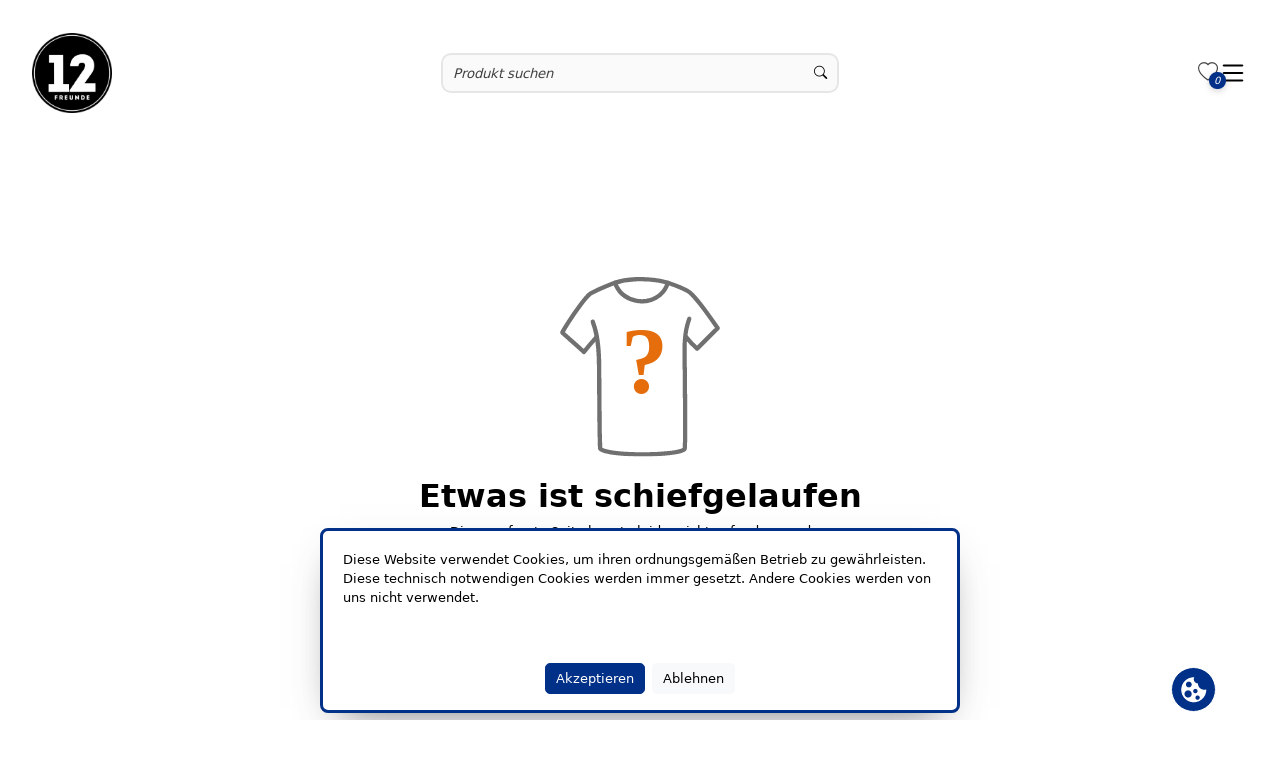

--- FILE ---
content_type: text/javascript; charset=utf-8
request_url: https://shop.12-freunde.de/scripts-3BMQY7EA.js
body_size: 81763
content:
(function(k,V){typeof exports=="object"&&typeof module<"u"?V(exports):typeof define=="function"&&define.amd?define(["exports"],V):V((k=typeof globalThis<"u"?globalThis:k||self).Popper={})})(this,(function(k){"use strict";function V(o){if(o==null)return window;if(o.toString()!=="[object Window]"){var i=o.ownerDocument;return i&&i.defaultView||window}return o}function rt(o){return o instanceof V(o).Element||o instanceof Element}function K(o){return o instanceof V(o).HTMLElement||o instanceof HTMLElement}function Wt(o){return typeof ShadowRoot<"u"&&(o instanceof V(o).ShadowRoot||o instanceof ShadowRoot)}var At=Math.max,te=Math.min,pt=Math.round;function ee(){var o=navigator.userAgentData;return o!=null&&o.brands&&Array.isArray(o.brands)?o.brands.map((function(i){return i.brand+"/"+i.version})).join(" "):navigator.userAgent}function Pe(){return!/^((?!chrome|android).)*safari/i.test(ee())}function Dt(o,i,r){i===void 0&&(i=!1),r===void 0&&(r=!1);var c=o.getBoundingClientRect(),p=1,u=1;i&&K(o)&&(p=o.offsetWidth>0&&pt(c.width)/o.offsetWidth||1,u=o.offsetHeight>0&&pt(c.height)/o.offsetHeight||1);var m=(rt(o)?V(o):window).visualViewport,d=!Pe()&&r,_=(c.left+(d&&m?m.offsetLeft:0))/p,b=(c.top+(d&&m?m.offsetTop:0))/u,E=c.width/p,g=c.height/u;return{width:E,height:g,top:b,right:_+E,bottom:b+g,left:_,x:_,y:b}}function me(o){var i=V(o);return{scrollLeft:i.pageXOffset,scrollTop:i.pageYOffset}}function st(o){return o?(o.nodeName||"").toLowerCase():null}function j(o){return((rt(o)?o.ownerDocument:o.document)||window.document).documentElement}function at(o){return Dt(j(o)).left+me(o).scrollLeft}function U(o){return V(o).getComputedStyle(o)}function ct(o){var i=U(o),r=i.overflow,c=i.overflowX,p=i.overflowY;return/auto|scroll|overlay|hidden/.test(r+p+c)}function Re(o,i,r){r===void 0&&(r=!1);var c,p,u=K(i),m=K(i)&&(function(g){var O=g.getBoundingClientRect(),T=pt(O.width)/g.offsetWidth||1,N=pt(O.height)/g.offsetHeight||1;return T!==1||N!==1})(i),d=j(i),_=Dt(o,m,r),b={scrollLeft:0,scrollTop:0},E={x:0,y:0};return(u||!u&&!r)&&((st(i)!=="body"||ct(d))&&(b=(c=i)!==V(c)&&K(c)?{scrollLeft:(p=c).scrollLeft,scrollTop:p.scrollTop}:me(c)),K(i)?((E=Dt(i,!0)).x+=i.clientLeft,E.y+=i.clientTop):d&&(E.x=at(d))),{x:_.left+b.scrollLeft-E.x,y:_.top+b.scrollTop-E.y,width:_.width,height:_.height}}function Lt(o){var i=Dt(o),r=o.offsetWidth,c=o.offsetHeight;return Math.abs(i.width-r)<=1&&(r=i.width),Math.abs(i.height-c)<=1&&(c=i.height),{x:o.offsetLeft,y:o.offsetTop,width:r,height:c}}function mt(o){return st(o)==="html"?o:o.assignedSlot||o.parentNode||(Wt(o)?o.host:null)||j(o)}function ge(o){return["html","body","#document"].indexOf(st(o))>=0?o.ownerDocument.body:K(o)&&ct(o)?o:ge(mt(o))}function Tt(o,i){var r;i===void 0&&(i=[]);var c=ge(o),p=c===((r=o.ownerDocument)==null?void 0:r.body),u=V(c),m=p?[u].concat(u.visualViewport||[],ct(c)?c:[]):c,d=i.concat(m);return p?d:d.concat(Tt(mt(m)))}function ln(o){return["table","td","th"].indexOf(st(o))>=0}function Q(o){return K(o)&&U(o).position!=="fixed"?o.offsetParent:null}function Y(o){for(var i=V(o),r=Q(o);r&&ln(r)&&U(r).position==="static";)r=Q(r);return r&&(st(r)==="html"||st(r)==="body"&&U(r).position==="static")?i:r||(function(c){var p=/firefox/i.test(ee());if(/Trident/i.test(ee())&&K(c)&&U(c).position==="fixed")return null;var u=mt(c);for(Wt(u)&&(u=u.host);K(u)&&["html","body"].indexOf(st(u))<0;){var m=U(u);if(m.transform!=="none"||m.perspective!=="none"||m.contain==="paint"||["transform","perspective"].indexOf(m.willChange)!==-1||p&&m.willChange==="filter"||p&&m.filter&&m.filter!=="none")return u;u=u.parentNode}return null})(o)||i}var P="top",X="bottom",z="right",G="left",Ee="auto",jt=[P,X,z,G],gt="start",$t="end",be="viewport",Yt="popper",Ae=jt.reduce((function(o,i){return o.concat([i+"-"+gt,i+"-"+$t])}),[]),Te=[].concat(jt,[Ee]).reduce((function(o,i){return o.concat([i,i+"-"+gt,i+"-"+$t])}),[]),un=["beforeRead","read","afterRead","beforeMain","main","afterMain","beforeWrite","write","afterWrite"];function dn(o){var i=new Map,r=new Set,c=[];function p(u){r.add(u.name),[].concat(u.requires||[],u.requiresIfExists||[]).forEach((function(m){if(!r.has(m)){var d=i.get(m);d&&p(d)}})),c.push(u)}return o.forEach((function(u){i.set(u.name,u)})),o.forEach((function(u){r.has(u.name)||p(u)})),c}function ve(o,i){var r=i.getRootNode&&i.getRootNode();if(o.contains(i))return!0;if(r&&Wt(r)){var c=i;do{if(c&&o.isSameNode(c))return!0;c=c.parentNode||c.host}while(c)}return!1}function ne(o){return Object.assign({},o,{left:o.x,top:o.y,right:o.x+o.width,bottom:o.y+o.height})}function ye(o,i,r){return i===be?ne((function(c,p){var u=V(c),m=j(c),d=u.visualViewport,_=m.clientWidth,b=m.clientHeight,E=0,g=0;if(d){_=d.width,b=d.height;var O=Pe();(O||!O&&p==="fixed")&&(E=d.offsetLeft,g=d.offsetTop)}return{width:_,height:b,x:E+at(c),y:g}})(o,r)):rt(i)?(function(c,p){var u=Dt(c,!1,p==="fixed");return u.top=u.top+c.clientTop,u.left=u.left+c.clientLeft,u.bottom=u.top+c.clientHeight,u.right=u.left+c.clientWidth,u.width=c.clientWidth,u.height=c.clientHeight,u.x=u.left,u.y=u.top,u})(i,r):ne((function(c){var p,u=j(c),m=me(c),d=(p=c.ownerDocument)==null?void 0:p.body,_=At(u.scrollWidth,u.clientWidth,d?d.scrollWidth:0,d?d.clientWidth:0),b=At(u.scrollHeight,u.clientHeight,d?d.scrollHeight:0,d?d.clientHeight:0),E=-m.scrollLeft+at(c),g=-m.scrollTop;return U(d||u).direction==="rtl"&&(E+=At(u.clientWidth,d?d.clientWidth:0)-_),{width:_,height:b,x:E,y:g}})(j(o)))}function Oe(o,i,r,c){var p=i==="clippingParents"?(function(_){var b=Tt(mt(_)),E=["absolute","fixed"].indexOf(U(_).position)>=0&&K(_)?Y(_):_;return rt(E)?b.filter((function(g){return rt(g)&&ve(g,E)&&st(g)!=="body"})):[]})(o):[].concat(i),u=[].concat(p,[r]),m=u[0],d=u.reduce((function(_,b){var E=ye(o,b,c);return _.top=At(E.top,_.top),_.right=te(E.right,_.right),_.bottom=te(E.bottom,_.bottom),_.left=At(E.left,_.left),_}),ye(o,m,c));return d.width=d.right-d.left,d.height=d.bottom-d.top,d.x=d.left,d.y=d.top,d}function lt(o){return o.split("-")[0]}function vt(o){return o.split("-")[1]}function l(o){return["top","bottom"].indexOf(o)>=0?"x":"y"}function se(o){var i,r=o.reference,c=o.element,p=o.placement,u=p?lt(p):null,m=p?vt(p):null,d=r.x+r.width/2-c.width/2,_=r.y+r.height/2-c.height/2;switch(u){case P:i={x:d,y:r.y-c.height};break;case X:i={x:d,y:r.y+r.height};break;case z:i={x:r.x+r.width,y:_};break;case G:i={x:r.x-c.width,y:_};break;default:i={x:r.x,y:r.y}}var b=u?l(u):null;if(b!=null){var E=b==="y"?"height":"width";switch(m){case gt:i[b]=i[b]-(r[E]/2-c[E]/2);break;case $t:i[b]=i[b]+(r[E]/2-c[E]/2)}}return i}function we(o){return Object.assign({},{top:0,right:0,bottom:0,left:0},o)}function ie(o,i){return i.reduce((function(r,c){return r[c]=o,r}),{})}function q(o,i){i===void 0&&(i={});var r=i,c=r.placement,p=c===void 0?o.placement:c,u=r.strategy,m=u===void 0?o.strategy:u,d=r.boundary,_=d===void 0?"clippingParents":d,b=r.rootBoundary,E=b===void 0?be:b,g=r.elementContext,O=g===void 0?Yt:g,T=r.altBoundary,N=T!==void 0&&T,D=r.padding,w=D===void 0?0:D,R=we(typeof w!="number"?w:ie(w,jt)),$=O===Yt?"reference":Yt,S=o.rects.popper,L=o.elements[N?$:O],v=Oe(rt(L)?L:L.contextElement||j(o.elements.popper),_,E,m),y=Dt(o.elements.reference),I=se({reference:y,element:S,strategy:"absolute",placement:p}),x=ne(Object.assign({},S,I)),M=O===Yt?x:y,H={top:v.top-M.top+R.top,bottom:M.bottom-v.bottom+R.bottom,left:v.left-M.left+R.left,right:M.right-v.right+R.right},B=o.modifiersData.offset;if(O===Yt&&B){var it=B[p];Object.keys(H).forEach((function(Z){var tt=[z,X].indexOf(Z)>=0?1:-1,ut=[P,X].indexOf(Z)>=0?"y":"x";H[Z]+=it[ut]*tt}))}return H}var It={placement:"bottom",modifiers:[],strategy:"absolute"};function ke(){for(var o=arguments.length,i=new Array(o),r=0;r<o;r++)i[r]=arguments[r];return!i.some((function(c){return!(c&&typeof c.getBoundingClientRect=="function")}))}function J(o){o===void 0&&(o={});var i=o,r=i.defaultModifiers,c=r===void 0?[]:r,p=i.defaultOptions,u=p===void 0?It:p;return function(m,d,_){_===void 0&&(_=u);var b,E,g={placement:"bottom",orderedModifiers:[],options:Object.assign({},It,u),modifiersData:{},elements:{reference:m,popper:d},attributes:{},styles:{}},O=[],T=!1,N={state:g,setOptions:function(w){var R=typeof w=="function"?w(g.options):w;D(),g.options=Object.assign({},u,g.options,R),g.scrollParents={reference:rt(m)?Tt(m):m.contextElement?Tt(m.contextElement):[],popper:Tt(d)};var $,S,L=(function(v){var y=dn(v);return un.reduce((function(I,x){return I.concat(y.filter((function(M){return M.phase===x})))}),[])})(($=[].concat(c,g.options.modifiers),S=$.reduce((function(v,y){var I=v[y.name];return v[y.name]=I?Object.assign({},I,y,{options:Object.assign({},I.options,y.options),data:Object.assign({},I.data,y.data)}):y,v}),{}),Object.keys(S).map((function(v){return S[v]}))));return g.orderedModifiers=L.filter((function(v){return v.enabled})),g.orderedModifiers.forEach((function(v){var y=v.name,I=v.options,x=I===void 0?{}:I,M=v.effect;if(typeof M=="function"){var H=M({state:g,name:y,instance:N,options:x}),B=function(){};O.push(H||B)}})),N.update()},forceUpdate:function(){if(!T){var w=g.elements,R=w.reference,$=w.popper;if(ke(R,$)){g.rects={reference:Re(R,Y($),g.options.strategy==="fixed"),popper:Lt($)},g.reset=!1,g.placement=g.options.placement,g.orderedModifiers.forEach((function(M){return g.modifiersData[M.name]=Object.assign({},M.data)}));for(var S=0;S<g.orderedModifiers.length;S++)if(g.reset!==!0){var L=g.orderedModifiers[S],v=L.fn,y=L.options,I=y===void 0?{}:y,x=L.name;typeof v=="function"&&(g=v({state:g,options:I,name:x,instance:N})||g)}else g.reset=!1,S=-1}}},update:(b=function(){return new Promise((function(w){N.forceUpdate(),w(g)}))},function(){return E||(E=new Promise((function(w){Promise.resolve().then((function(){E=void 0,w(b())}))}))),E}),destroy:function(){D(),T=!0}};if(!ke(m,d))return N;function D(){O.forEach((function(w){return w()})),O=[]}return N.setOptions(_).then((function(w){!T&&_.onFirstUpdate&&_.onFirstUpdate(w)})),N}}var Mt={passive:!0},A={name:"eventListeners",enabled:!0,phase:"write",fn:function(){},effect:function(o){var i=o.state,r=o.instance,c=o.options,p=c.scroll,u=p===void 0||p,m=c.resize,d=m===void 0||m,_=V(i.elements.popper),b=[].concat(i.scrollParents.reference,i.scrollParents.popper);return u&&b.forEach((function(E){E.addEventListener("scroll",r.update,Mt)})),d&&_.addEventListener("resize",r.update,Mt),function(){u&&b.forEach((function(E){E.removeEventListener("scroll",r.update,Mt)})),d&&_.removeEventListener("resize",r.update,Mt)}},data:{}},xt={name:"popperOffsets",enabled:!0,phase:"read",fn:function(o){var i=o.state,r=o.name;i.modifiersData[r]=se({reference:i.rects.reference,element:i.rects.popper,strategy:"absolute",placement:i.placement})},data:{}},hn={top:"auto",right:"auto",bottom:"auto",left:"auto"};function fn(o){var i,r=o.popper,c=o.popperRect,p=o.placement,u=o.variation,m=o.offsets,d=o.position,_=o.gpuAcceleration,b=o.adaptive,E=o.roundOffsets,g=o.isFixed,O=m.x,T=O===void 0?0:O,N=m.y,D=N===void 0?0:N,w=typeof E=="function"?E({x:T,y:D}):{x:T,y:D};T=w.x,D=w.y;var R=m.hasOwnProperty("x"),$=m.hasOwnProperty("y"),S=G,L=P,v=window;if(b){var y=Y(r),I="clientHeight",x="clientWidth";y===V(r)&&U(y=j(r)).position!=="static"&&d==="absolute"&&(I="scrollHeight",x="scrollWidth"),y=y,(p===P||(p===G||p===z)&&u===$t)&&(L=X,D-=(g&&y===v&&v.visualViewport?v.visualViewport.height:y[I])-c.height,D*=_?1:-1),(p===G||(p===P||p===X)&&u===$t)&&(S=z,T-=(g&&y===v&&v.visualViewport?v.visualViewport.width:y[x])-c.width,T*=_?1:-1)}var M,H=Object.assign({position:d},b&&hn),B=E===!0?(function(it,Z){var tt=it.x,ut=it.y,W=Z.devicePixelRatio||1;return{x:pt(tt*W)/W||0,y:pt(ut*W)/W||0}})({x:T,y:D},V(r)):{x:T,y:D};return T=B.x,D=B.y,_?Object.assign({},H,((M={})[L]=$?"0":"",M[S]=R?"0":"",M.transform=(v.devicePixelRatio||1)<=1?"translate("+T+"px, "+D+"px)":"translate3d("+T+"px, "+D+"px, 0)",M)):Object.assign({},H,((i={})[L]=$?D+"px":"",i[S]=R?T+"px":"",i.transform="",i))}var oe={name:"computeStyles",enabled:!0,phase:"beforeWrite",fn:function(o){var i=o.state,r=o.options,c=r.gpuAcceleration,p=c===void 0||c,u=r.adaptive,m=u===void 0||u,d=r.roundOffsets,_=d===void 0||d,b={placement:lt(i.placement),variation:vt(i.placement),popper:i.elements.popper,popperRect:i.rects.popper,gpuAcceleration:p,isFixed:i.options.strategy==="fixed"};i.modifiersData.popperOffsets!=null&&(i.styles.popper=Object.assign({},i.styles.popper,fn(Object.assign({},b,{offsets:i.modifiersData.popperOffsets,position:i.options.strategy,adaptive:m,roundOffsets:_})))),i.modifiersData.arrow!=null&&(i.styles.arrow=Object.assign({},i.styles.arrow,fn(Object.assign({},b,{offsets:i.modifiersData.arrow,position:"absolute",adaptive:!1,roundOffsets:_})))),i.attributes.popper=Object.assign({},i.attributes.popper,{"data-popper-placement":i.placement})},data:{}},Ce={name:"applyStyles",enabled:!0,phase:"write",fn:function(o){var i=o.state;Object.keys(i.elements).forEach((function(r){var c=i.styles[r]||{},p=i.attributes[r]||{},u=i.elements[r];K(u)&&st(u)&&(Object.assign(u.style,c),Object.keys(p).forEach((function(m){var d=p[m];d===!1?u.removeAttribute(m):u.setAttribute(m,d===!0?"":d)})))}))},effect:function(o){var i=o.state,r={popper:{position:i.options.strategy,left:"0",top:"0",margin:"0"},arrow:{position:"absolute"},reference:{}};return Object.assign(i.elements.popper.style,r.popper),i.styles=r,i.elements.arrow&&Object.assign(i.elements.arrow.style,r.arrow),function(){Object.keys(i.elements).forEach((function(c){var p=i.elements[c],u=i.attributes[c]||{},m=Object.keys(i.styles.hasOwnProperty(c)?i.styles[c]:r[c]).reduce((function(d,_){return d[_]="",d}),{});K(p)&&st(p)&&(Object.assign(p.style,m),Object.keys(u).forEach((function(d){p.removeAttribute(d)})))}))}},requires:["computeStyles"]},Ve={name:"offset",enabled:!0,phase:"main",requires:["popperOffsets"],fn:function(o){var i=o.state,r=o.options,c=o.name,p=r.offset,u=p===void 0?[0,0]:p,m=Te.reduce((function(E,g){return E[g]=(function(O,T,N){var D=lt(O),w=[G,P].indexOf(D)>=0?-1:1,R=typeof N=="function"?N(Object.assign({},T,{placement:O})):N,$=R[0],S=R[1];return $=$||0,S=(S||0)*w,[G,z].indexOf(D)>=0?{x:S,y:$}:{x:$,y:S}})(g,i.rects,u),E}),{}),d=m[i.placement],_=d.x,b=d.y;i.modifiersData.popperOffsets!=null&&(i.modifiersData.popperOffsets.x+=_,i.modifiersData.popperOffsets.y+=b),i.modifiersData[c]=m}},_n={left:"right",right:"left",bottom:"top",top:"bottom"};function re(o){return o.replace(/left|right|bottom|top/g,(function(i){return _n[i]}))}var Ft={start:"end",end:"start"};function He(o){return o.replace(/start|end/g,(function(i){return Ft[i]}))}function Mn(o,i){i===void 0&&(i={});var r=i,c=r.placement,p=r.boundary,u=r.rootBoundary,m=r.padding,d=r.flipVariations,_=r.allowedAutoPlacements,b=_===void 0?Te:_,E=vt(c),g=E?d?Ae:Ae.filter((function(N){return vt(N)===E})):jt,O=g.filter((function(N){return b.indexOf(N)>=0}));O.length===0&&(O=g);var T=O.reduce((function(N,D){return N[D]=q(o,{placement:D,boundary:p,rootBoundary:u,padding:m})[lt(D)],N}),{});return Object.keys(T).sort((function(N,D){return T[N]-T[D]}))}var Ke={name:"flip",enabled:!0,phase:"main",fn:function(o){var i=o.state,r=o.options,c=o.name;if(!i.modifiersData[c]._skip){for(var p=r.mainAxis,u=p===void 0||p,m=r.altAxis,d=m===void 0||m,_=r.fallbackPlacements,b=r.padding,E=r.boundary,g=r.rootBoundary,O=r.altBoundary,T=r.flipVariations,N=T===void 0||T,D=r.allowedAutoPlacements,w=i.options.placement,R=lt(w),$=_||(R===w||!N?[re(w)]:(function(et){if(lt(et)===Ee)return[];var ot=re(et);return[He(et),ot,He(ot)]})(w)),S=[w].concat($).reduce((function(et,ot){return et.concat(lt(ot)===Ee?Mn(i,{placement:ot,boundary:E,rootBoundary:g,padding:b,flipVariations:N,allowedAutoPlacements:D}):ot)}),[]),L=i.rects.reference,v=i.rects.popper,y=new Map,I=!0,x=S[0],M=0;M<S.length;M++){var H=S[M],B=lt(H),it=vt(H)===gt,Z=[P,X].indexOf(B)>=0,tt=Z?"width":"height",ut=q(i,{placement:H,boundary:E,rootBoundary:g,altBoundary:O,padding:b}),W=Z?it?z:G:it?X:P;L[tt]>v[tt]&&(W=re(W));var Et=re(W),yt=[];if(u&&yt.push(ut[B]<=0),d&&yt.push(ut[W]<=0,ut[Et]<=0),yt.every((function(et){return et}))){x=H,I=!1;break}y.set(H,yt)}if(I)for(var ae=function(et){var ot=S.find((function(ce){var le=y.get(ce);if(le)return le.slice(0,et).every((function(ue){return ue}))}));if(ot)return x=ot,"break"},Ot=N?3:1;Ot>0&&ae(Ot)!=="break";Ot--);i.placement!==x&&(i.modifiersData[c]._skip=!0,i.placement=x,i.reset=!0)}},requiresIfExists:["offset"],data:{_skip:!1}};function Bt(o,i,r){return At(o,te(i,r))}var We={name:"preventOverflow",enabled:!0,phase:"main",fn:function(o){var i=o.state,r=o.options,c=o.name,p=r.mainAxis,u=p===void 0||p,m=r.altAxis,d=m!==void 0&&m,_=r.boundary,b=r.rootBoundary,E=r.altBoundary,g=r.padding,O=r.tether,T=O===void 0||O,N=r.tetherOffset,D=N===void 0?0:N,w=q(i,{boundary:_,rootBoundary:b,padding:g,altBoundary:E}),R=lt(i.placement),$=vt(i.placement),S=!$,L=l(R),v=L==="x"?"y":"x",y=i.modifiersData.popperOffsets,I=i.rects.reference,x=i.rects.popper,M=typeof D=="function"?D(Object.assign({},i.rects,{placement:i.placement})):D,H=typeof M=="number"?{mainAxis:M,altAxis:M}:Object.assign({mainAxis:0,altAxis:0},M),B=i.modifiersData.offset?i.modifiersData.offset[i.placement]:null,it={x:0,y:0};if(y){if(u){var Z,tt=L==="y"?P:G,ut=L==="y"?X:z,W=L==="y"?"height":"width",Et=y[L],yt=Et+w[tt],ae=Et-w[ut],Ot=T?-x[W]/2:0,et=$===gt?I[W]:x[W],ot=$===gt?-x[W]:-I[W],ce=i.elements.arrow,le=T&&ce?Lt(ce):{width:0,height:0},ue=i.modifiersData["arrow#persistent"]?i.modifiersData["arrow#persistent"].padding:{top:0,right:0,bottom:0,left:0},Be=ue[tt],Ue=ue[ut],de=Bt(0,I[W],le[W]),mn=S?I[W]/2-Ot-de-Be-H.mainAxis:et-de-Be-H.mainAxis,kt=S?-I[W]/2+Ot+de+Ue+H.mainAxis:ot+de+Ue+H.mainAxis,Se=i.elements.arrow&&Y(i.elements.arrow),xn=Se?L==="y"?Se.clientTop||0:Se.clientLeft||0:0,Vt=(Z=B?.[L])!=null?Z:0,gn=Et+kt-Vt,ze=Bt(T?te(yt,Et+mn-Vt-xn):yt,Et,T?At(ae,gn):ae);y[L]=ze,it[L]=ze-Et}if(d){var Ge,En=L==="x"?P:G,bn=L==="x"?X:z,wt=y[v],Ht=v==="y"?"height":"width",Ct=wt+w[En],Ut=wt-w[bn],De=[P,G].indexOf(R)!==-1,qe=(Ge=B?.[v])!=null?Ge:0,Qe=De?Ct:wt-I[Ht]-x[Ht]-qe+H.altAxis,Xe=De?wt+I[Ht]+x[Ht]-qe-H.altAxis:Ut,Je=T&&De?(function(An,Le,$e){var Ze=Bt(An,Le,$e);return Ze>$e?$e:Ze})(Qe,wt,Xe):Bt(T?Qe:Ct,wt,T?Xe:Ut);y[v]=Je,it[v]=Je-wt}i.modifiersData[c]=it}},requiresIfExists:["offset"]},Ne={name:"arrow",enabled:!0,phase:"main",fn:function(o){var i,r=o.state,c=o.name,p=o.options,u=r.elements.arrow,m=r.modifiersData.popperOffsets,d=lt(r.placement),_=l(d),b=[G,z].indexOf(d)>=0?"height":"width";if(u&&m){var E=(function(x,M){return we(typeof(x=typeof x=="function"?x(Object.assign({},M.rects,{placement:M.placement})):x)!="number"?x:ie(x,jt))})(p.padding,r),g=Lt(u),O=_==="y"?P:G,T=_==="y"?X:z,N=r.rects.reference[b]+r.rects.reference[_]-m[_]-r.rects.popper[b],D=m[_]-r.rects.reference[_],w=Y(u),R=w?_==="y"?w.clientHeight||0:w.clientWidth||0:0,$=N/2-D/2,S=E[O],L=R-g[b]-E[T],v=R/2-g[b]/2+$,y=Bt(S,v,L),I=_;r.modifiersData[c]=((i={})[I]=y,i.centerOffset=y-v,i)}},effect:function(o){var i=o.state,r=o.options.element,c=r===void 0?"[data-popper-arrow]":r;c!=null&&(typeof c!="string"||(c=i.elements.popper.querySelector(c)))&&ve(i.elements.popper,c)&&(i.elements.arrow=c)},requires:["popperOffsets"],requiresIfExists:["preventOverflow"]};function je(o,i,r){return r===void 0&&(r={x:0,y:0}),{top:o.top-i.height-r.y,right:o.right-i.width+r.x,bottom:o.bottom-i.height+r.y,left:o.left-i.width-r.x}}function Pt(o){return[P,z,X,G].some((function(i){return o[i]>=0}))}var Ye={name:"hide",enabled:!0,phase:"main",requiresIfExists:["preventOverflow"],fn:function(o){var i=o.state,r=o.name,c=i.rects.reference,p=i.rects.popper,u=i.modifiersData.preventOverflow,m=q(i,{elementContext:"reference"}),d=q(i,{altBoundary:!0}),_=je(m,c),b=je(d,p,u),E=Pt(_),g=Pt(b);i.modifiersData[r]={referenceClippingOffsets:_,popperEscapeOffsets:b,isReferenceHidden:E,hasPopperEscaped:g},i.attributes.popper=Object.assign({},i.attributes.popper,{"data-popper-reference-hidden":E,"data-popper-escaped":g})}},Rt=J({defaultModifiers:[A,xt,oe,Ce]}),Fe=[A,xt,oe,Ce,Ve,Ke,We,Ne,Ye],pn=J({defaultModifiers:Fe});k.applyStyles=Ce,k.arrow=Ne,k.computeStyles=oe,k.createPopper=pn,k.createPopperLite=Rt,k.defaultModifiers=Fe,k.detectOverflow=q,k.eventListeners=A,k.flip=Ke,k.hide=Ye,k.offset=Ve,k.popperGenerator=J,k.popperOffsets=xt,k.preventOverflow=We,Object.defineProperty(k,"__esModule",{value:!0})}));/*!
  * Bootstrap v5.3.8 (https://getbootstrap.com/)
  * Copyright 2011-2025 The Bootstrap Authors (https://github.com/twbs/bootstrap/graphs/contributors)
  * Licensed under MIT (https://github.com/twbs/bootstrap/blob/main/LICENSE)
  */(function(k,V){typeof exports=="object"&&typeof module<"u"?module.exports=V(require("@popperjs/core")):typeof define=="function"&&define.amd?define(["@popperjs/core"],V):(k=typeof globalThis<"u"?globalThis:k||self,k.bootstrap=V(k.Popper))})(this,(function(k){"use strict";function V(n){const t=Object.create(null,{[Symbol.toStringTag]:{value:"Module"}});if(n){for(const e in n)if(e!=="default"){const s=Object.getOwnPropertyDescriptor(n,e);Object.defineProperty(t,e,s.get?s:{enumerable:!0,get:()=>n[e]})}}return t.default=n,Object.freeze(t)}const rt=V(k),K=new Map,Wt={set(n,t,e){K.has(n)||K.set(n,new Map);const s=K.get(n);if(!s.has(t)&&s.size!==0){console.error(`Bootstrap doesn't allow more than one instance per element. Bound instance: ${Array.from(s.keys())[0]}.`);return}s.set(t,e)},get(n,t){return K.has(n)&&K.get(n).get(t)||null},remove(n,t){if(!K.has(n))return;const e=K.get(n);e.delete(t),e.size===0&&K.delete(n)}},At=1e6,te=1e3,pt="transitionend",ee=n=>(n&&window.CSS&&window.CSS.escape&&(n=n.replace(/#([^\s"#']+)/g,(t,e)=>`#${CSS.escape(e)}`)),n),Pe=n=>n==null?`${n}`:Object.prototype.toString.call(n).match(/\s([a-z]+)/i)[1].toLowerCase(),Dt=n=>{do n+=Math.floor(Math.random()*At);while(document.getElementById(n));return n},me=n=>{if(!n)return 0;let{transitionDuration:t,transitionDelay:e}=window.getComputedStyle(n);const s=Number.parseFloat(t),a=Number.parseFloat(e);return!s&&!a?0:(t=t.split(",")[0],e=e.split(",")[0],(Number.parseFloat(t)+Number.parseFloat(e))*te)},st=n=>{n.dispatchEvent(new Event(pt))},j=n=>!n||typeof n!="object"?!1:(typeof n.jquery<"u"&&(n=n[0]),typeof n.nodeType<"u"),at=n=>j(n)?n.jquery?n[0]:n:typeof n=="string"&&n.length>0?document.querySelector(ee(n)):null,U=n=>{if(!j(n)||n.getClientRects().length===0)return!1;const t=getComputedStyle(n).getPropertyValue("visibility")==="visible",e=n.closest("details:not([open])");if(!e)return t;if(e!==n){const s=n.closest("summary");if(s&&s.parentNode!==e||s===null)return!1}return t},ct=n=>!n||n.nodeType!==Node.ELEMENT_NODE||n.classList.contains("disabled")?!0:typeof n.disabled<"u"?n.disabled:n.hasAttribute("disabled")&&n.getAttribute("disabled")!=="false",Re=n=>{if(!document.documentElement.attachShadow)return null;if(typeof n.getRootNode=="function"){const t=n.getRootNode();return t instanceof ShadowRoot?t:null}return n instanceof ShadowRoot?n:n.parentNode?Re(n.parentNode):null},Lt=()=>{},mt=n=>{n.offsetHeight},ge=()=>window.jQuery&&!document.body.hasAttribute("data-bs-no-jquery")?window.jQuery:null,Tt=[],ln=n=>{document.readyState==="loading"?(Tt.length||document.addEventListener("DOMContentLoaded",()=>{for(const t of Tt)t()}),Tt.push(n)):n()},Q=()=>document.documentElement.dir==="rtl",Y=n=>{ln(()=>{const t=ge();if(t){const e=n.NAME,s=t.fn[e];t.fn[e]=n.jQueryInterface,t.fn[e].Constructor=n,t.fn[e].noConflict=()=>(t.fn[e]=s,n.jQueryInterface)}})},P=(n,t=[],e=n)=>typeof n=="function"?n.call(...t):e,X=(n,t,e=!0)=>{if(!e){P(n);return}const a=me(t)+5;let f=!1;const h=({target:C})=>{C===t&&(f=!0,t.removeEventListener(pt,h),P(n))};t.addEventListener(pt,h),setTimeout(()=>{f||st(t)},a)},z=(n,t,e,s)=>{const a=n.length;let f=n.indexOf(t);return f===-1?!e&&s?n[a-1]:n[0]:(f+=e?1:-1,s&&(f=(f+a)%a),n[Math.max(0,Math.min(f,a-1))])},G=/[^.]*(?=\..*)\.|.*/,Ee=/\..*/,jt=/::\d+$/,gt={};let $t=1;const be={mouseenter:"mouseover",mouseleave:"mouseout"},Yt=new Set(["click","dblclick","mouseup","mousedown","contextmenu","mousewheel","DOMMouseScroll","mouseover","mouseout","mousemove","selectstart","selectend","keydown","keypress","keyup","orientationchange","touchstart","touchmove","touchend","touchcancel","pointerdown","pointermove","pointerup","pointerleave","pointercancel","gesturestart","gesturechange","gestureend","focus","blur","change","reset","select","submit","focusin","focusout","load","unload","beforeunload","resize","move","DOMContentLoaded","readystatechange","error","abort","scroll"]);function Ae(n,t){return t&&`${t}::${$t++}`||n.uidEvent||$t++}function Te(n){const t=Ae(n);return n.uidEvent=t,gt[t]=gt[t]||{},gt[t]}function un(n,t){return function e(s){return se(s,{delegateTarget:n}),e.oneOff&&l.off(n,s.type,t),t.apply(n,[s])}}function dn(n,t,e){return function s(a){const f=n.querySelectorAll(t);for(let{target:h}=a;h&&h!==this;h=h.parentNode)for(const C of f)if(C===h)return se(a,{delegateTarget:h}),s.oneOff&&l.off(n,a.type,t,e),e.apply(h,[a])}}function ve(n,t,e=null){return Object.values(n).find(s=>s.callable===t&&s.delegationSelector===e)}function ne(n,t,e){const s=typeof t=="string",a=s?e:t||e;let f=vt(n);return Yt.has(f)||(f=n),[s,a,f]}function ye(n,t,e,s,a){if(typeof t!="string"||!n)return;let[f,h,C]=ne(t,e,s);t in be&&(h=(Xo=>function(pe){if(!pe.relatedTarget||pe.relatedTarget!==pe.delegateTarget&&!pe.delegateTarget.contains(pe.relatedTarget))return Xo.call(this,pe)})(h));const nt=Te(n),ht=nt[C]||(nt[C]={}),F=ve(ht,h,f?e:null);if(F){F.oneOff=F.oneOff&&a;return}const bt=Ae(h,t.replace(G,"")),_t=f?dn(n,e,h):un(n,h);_t.delegationSelector=f?e:null,_t.callable=h,_t.oneOff=a,_t.uidEvent=bt,ht[bt]=_t,n.addEventListener(C,_t,f)}function Oe(n,t,e,s,a){const f=ve(t[e],s,a);f&&(n.removeEventListener(e,f,!!a),delete t[e][f.uidEvent])}function lt(n,t,e,s){const a=t[e]||{};for(const[f,h]of Object.entries(a))f.includes(s)&&Oe(n,t,e,h.callable,h.delegationSelector)}function vt(n){return n=n.replace(Ee,""),be[n]||n}const l={on(n,t,e,s){ye(n,t,e,s,!1)},one(n,t,e,s){ye(n,t,e,s,!0)},off(n,t,e,s){if(typeof t!="string"||!n)return;const[a,f,h]=ne(t,e,s),C=h!==t,nt=Te(n),ht=nt[h]||{},F=t.startsWith(".");if(typeof f<"u"){if(!Object.keys(ht).length)return;Oe(n,nt,h,f,a?e:null);return}if(F)for(const bt of Object.keys(nt))lt(n,nt,bt,t.slice(1));for(const[bt,_t]of Object.entries(ht)){const cn=bt.replace(jt,"");(!C||t.includes(cn))&&Oe(n,nt,h,_t.callable,_t.delegationSelector)}},trigger(n,t,e){if(typeof t!="string"||!n)return null;const s=ge(),a=vt(t),f=t!==a;let h=null,C=!0,nt=!0,ht=!1;f&&s&&(h=s.Event(t,e),s(n).trigger(h),C=!h.isPropagationStopped(),nt=!h.isImmediatePropagationStopped(),ht=h.isDefaultPrevented());const F=se(new Event(t,{bubbles:C,cancelable:!0}),e);return ht&&F.preventDefault(),nt&&n.dispatchEvent(F),F.defaultPrevented&&h&&h.preventDefault(),F}};function se(n,t={}){for(const[e,s]of Object.entries(t))try{n[e]=s}catch{Object.defineProperty(n,e,{configurable:!0,get(){return s}})}return n}function we(n){if(n==="true")return!0;if(n==="false")return!1;if(n===Number(n).toString())return Number(n);if(n===""||n==="null")return null;if(typeof n!="string")return n;try{return JSON.parse(decodeURIComponent(n))}catch{return n}}function ie(n){return n.replace(/[A-Z]/g,t=>`-${t.toLowerCase()}`)}const q={setDataAttribute(n,t,e){n.setAttribute(`data-bs-${ie(t)}`,e)},removeDataAttribute(n,t){n.removeAttribute(`data-bs-${ie(t)}`)},getDataAttributes(n){if(!n)return{};const t={},e=Object.keys(n.dataset).filter(s=>s.startsWith("bs")&&!s.startsWith("bsConfig"));for(const s of e){let a=s.replace(/^bs/,"");a=a.charAt(0).toLowerCase()+a.slice(1),t[a]=we(n.dataset[s])}return t},getDataAttribute(n,t){return we(n.getAttribute(`data-bs-${ie(t)}`))}};class It{static get Default(){return{}}static get DefaultType(){return{}}static get NAME(){throw new Error('You have to implement the static method "NAME", for each component!')}_getConfig(t){return t=this._mergeConfigObj(t),t=this._configAfterMerge(t),this._typeCheckConfig(t),t}_configAfterMerge(t){return t}_mergeConfigObj(t,e){const s=j(e)?q.getDataAttribute(e,"config"):{};return{...this.constructor.Default,...typeof s=="object"?s:{},...j(e)?q.getDataAttributes(e):{},...typeof t=="object"?t:{}}}_typeCheckConfig(t,e=this.constructor.DefaultType){for(const[s,a]of Object.entries(e)){const f=t[s],h=j(f)?"element":Pe(f);if(!new RegExp(a).test(h))throw new TypeError(`${this.constructor.NAME.toUpperCase()}: Option "${s}" provided type "${h}" but expected type "${a}".`)}}}const ke="5.3.8";class J extends It{constructor(t,e){super(),t=at(t),t&&(this._element=t,this._config=this._getConfig(e),Wt.set(this._element,this.constructor.DATA_KEY,this))}dispose(){Wt.remove(this._element,this.constructor.DATA_KEY),l.off(this._element,this.constructor.EVENT_KEY);for(const t of Object.getOwnPropertyNames(this))this[t]=null}_queueCallback(t,e,s=!0){X(t,e,s)}_getConfig(t){return t=this._mergeConfigObj(t,this._element),t=this._configAfterMerge(t),this._typeCheckConfig(t),t}static getInstance(t){return Wt.get(at(t),this.DATA_KEY)}static getOrCreateInstance(t,e={}){return this.getInstance(t)||new this(t,typeof e=="object"?e:null)}static get VERSION(){return ke}static get DATA_KEY(){return`bs.${this.NAME}`}static get EVENT_KEY(){return`.${this.DATA_KEY}`}static eventName(t){return`${t}${this.EVENT_KEY}`}}const Mt=n=>{let t=n.getAttribute("data-bs-target");if(!t||t==="#"){let e=n.getAttribute("href");if(!e||!e.includes("#")&&!e.startsWith("."))return null;e.includes("#")&&!e.startsWith("#")&&(e=`#${e.split("#")[1]}`),t=e&&e!=="#"?e.trim():null}return t?t.split(",").map(e=>ee(e)).join(","):null},A={find(n,t=document.documentElement){return[].concat(...Element.prototype.querySelectorAll.call(t,n))},findOne(n,t=document.documentElement){return Element.prototype.querySelector.call(t,n)},children(n,t){return[].concat(...n.children).filter(e=>e.matches(t))},parents(n,t){const e=[];let s=n.parentNode.closest(t);for(;s;)e.push(s),s=s.parentNode.closest(t);return e},prev(n,t){let e=n.previousElementSibling;for(;e;){if(e.matches(t))return[e];e=e.previousElementSibling}return[]},next(n,t){let e=n.nextElementSibling;for(;e;){if(e.matches(t))return[e];e=e.nextElementSibling}return[]},focusableChildren(n){const t=["a","button","input","textarea","select","details","[tabindex]",'[contenteditable="true"]'].map(e=>`${e}:not([tabindex^="-"])`).join(",");return this.find(t,n).filter(e=>!ct(e)&&U(e))},getSelectorFromElement(n){const t=Mt(n);return t&&A.findOne(t)?t:null},getElementFromSelector(n){const t=Mt(n);return t?A.findOne(t):null},getMultipleElementsFromSelector(n){const t=Mt(n);return t?A.find(t):[]}},xt=(n,t="hide")=>{const e=`click.dismiss${n.EVENT_KEY}`,s=n.NAME;l.on(document,e,`[data-bs-dismiss="${s}"]`,function(a){if(["A","AREA"].includes(this.tagName)&&a.preventDefault(),ct(this))return;const f=A.getElementFromSelector(this)||this.closest(`.${s}`);n.getOrCreateInstance(f)[t]()})},hn="alert",oe=".bs.alert",Ce=`close${oe}`,Ve=`closed${oe}`,_n="fade",re="show";class Ft extends J{static get NAME(){return hn}close(){if(l.trigger(this._element,Ce).defaultPrevented)return;this._element.classList.remove(re);const e=this._element.classList.contains(_n);this._queueCallback(()=>this._destroyElement(),this._element,e)}_destroyElement(){this._element.remove(),l.trigger(this._element,Ve),this.dispose()}static jQueryInterface(t){return this.each(function(){const e=Ft.getOrCreateInstance(this);if(typeof t=="string"){if(e[t]===void 0||t.startsWith("_")||t==="constructor")throw new TypeError(`No method named "${t}"`);e[t](this)}})}}xt(Ft,"close"),Y(Ft);const He="button",Ke=".bs.button",Bt=".data-api",We="active",Ne='[data-bs-toggle="button"]',je=`click${Ke}${Bt}`;class Pt extends J{static get NAME(){return He}toggle(){this._element.setAttribute("aria-pressed",this._element.classList.toggle(We))}static jQueryInterface(t){return this.each(function(){const e=Pt.getOrCreateInstance(this);t==="toggle"&&e[t]()})}}l.on(document,je,Ne,n=>{n.preventDefault();const t=n.target.closest(Ne);Pt.getOrCreateInstance(t).toggle()}),Y(Pt);const Ye="swipe",Rt=".bs.swipe",Fe=`touchstart${Rt}`,pn=`touchmove${Rt}`,o=`touchend${Rt}`,i=`pointerdown${Rt}`,r=`pointerup${Rt}`,c="touch",p="pen",u="pointer-event",m=40,d={endCallback:null,leftCallback:null,rightCallback:null},_={endCallback:"(function|null)",leftCallback:"(function|null)",rightCallback:"(function|null)"};class b extends It{constructor(t,e){super(),this._element=t,!(!t||!b.isSupported())&&(this._config=this._getConfig(e),this._deltaX=0,this._supportPointerEvents=!!window.PointerEvent,this._initEvents())}static get Default(){return d}static get DefaultType(){return _}static get NAME(){return Ye}dispose(){l.off(this._element,Rt)}_start(t){if(!this._supportPointerEvents){this._deltaX=t.touches[0].clientX;return}this._eventIsPointerPenTouch(t)&&(this._deltaX=t.clientX)}_end(t){this._eventIsPointerPenTouch(t)&&(this._deltaX=t.clientX-this._deltaX),this._handleSwipe(),P(this._config.endCallback)}_move(t){this._deltaX=t.touches&&t.touches.length>1?0:t.touches[0].clientX-this._deltaX}_handleSwipe(){const t=Math.abs(this._deltaX);if(t<=m)return;const e=t/this._deltaX;this._deltaX=0,e&&P(e>0?this._config.rightCallback:this._config.leftCallback)}_initEvents(){this._supportPointerEvents?(l.on(this._element,i,t=>this._start(t)),l.on(this._element,r,t=>this._end(t)),this._element.classList.add(u)):(l.on(this._element,Fe,t=>this._start(t)),l.on(this._element,pn,t=>this._move(t)),l.on(this._element,o,t=>this._end(t)))}_eventIsPointerPenTouch(t){return this._supportPointerEvents&&(t.pointerType===p||t.pointerType===c)}static isSupported(){return"ontouchstart"in document.documentElement||navigator.maxTouchPoints>0}}const E="carousel",O=".bs.carousel",T=".data-api",N="ArrowLeft",D="ArrowRight",w=500,R="next",$="prev",S="left",L="right",v=`slide${O}`,y=`slid${O}`,I=`keydown${O}`,x=`mouseenter${O}`,M=`mouseleave${O}`,H=`dragstart${O}`,B=`load${O}${T}`,it=`click${O}${T}`,Z="carousel",tt="active",ut="slide",W="carousel-item-end",Et="carousel-item-start",yt="carousel-item-next",ae="carousel-item-prev",Ot=".active",et=".carousel-item",ot=Ot+et,ce=".carousel-item img",le=".carousel-indicators",ue="[data-bs-slide], [data-bs-slide-to]",Be='[data-bs-ride="carousel"]',Ue={[N]:L,[D]:S},de={interval:5e3,keyboard:!0,pause:"hover",ride:!1,touch:!0,wrap:!0},mn={interval:"(number|boolean)",keyboard:"boolean",pause:"(string|boolean)",ride:"(boolean|string)",touch:"boolean",wrap:"boolean"};class kt extends J{constructor(t,e){super(t,e),this._interval=null,this._activeElement=null,this._isSliding=!1,this.touchTimeout=null,this._swipeHelper=null,this._indicatorsElement=A.findOne(le,this._element),this._addEventListeners(),this._config.ride===Z&&this.cycle()}static get Default(){return de}static get DefaultType(){return mn}static get NAME(){return E}next(){this._slide(R)}nextWhenVisible(){!document.hidden&&U(this._element)&&this.next()}prev(){this._slide($)}pause(){this._isSliding&&st(this._element),this._clearInterval()}cycle(){this._clearInterval(),this._updateInterval(),this._interval=setInterval(()=>this.nextWhenVisible(),this._config.interval)}_maybeEnableCycle(){if(this._config.ride){if(this._isSliding){l.one(this._element,y,()=>this.cycle());return}this.cycle()}}to(t){const e=this._getItems();if(t>e.length-1||t<0)return;if(this._isSliding){l.one(this._element,y,()=>this.to(t));return}const s=this._getItemIndex(this._getActive());if(s===t)return;const a=t>s?R:$;this._slide(a,e[t])}dispose(){this._swipeHelper&&this._swipeHelper.dispose(),super.dispose()}_configAfterMerge(t){return t.defaultInterval=t.interval,t}_addEventListeners(){this._config.keyboard&&l.on(this._element,I,t=>this._keydown(t)),this._config.pause==="hover"&&(l.on(this._element,x,()=>this.pause()),l.on(this._element,M,()=>this._maybeEnableCycle())),this._config.touch&&b.isSupported()&&this._addTouchEventListeners()}_addTouchEventListeners(){for(const s of A.find(ce,this._element))l.on(s,H,a=>a.preventDefault());const e={leftCallback:()=>this._slide(this._directionToOrder(S)),rightCallback:()=>this._slide(this._directionToOrder(L)),endCallback:()=>{this._config.pause==="hover"&&(this.pause(),this.touchTimeout&&clearTimeout(this.touchTimeout),this.touchTimeout=setTimeout(()=>this._maybeEnableCycle(),w+this._config.interval))}};this._swipeHelper=new b(this._element,e)}_keydown(t){if(/input|textarea/i.test(t.target.tagName))return;const e=Ue[t.key];e&&(t.preventDefault(),this._slide(this._directionToOrder(e)))}_getItemIndex(t){return this._getItems().indexOf(t)}_setActiveIndicatorElement(t){if(!this._indicatorsElement)return;const e=A.findOne(Ot,this._indicatorsElement);e.classList.remove(tt),e.removeAttribute("aria-current");const s=A.findOne(`[data-bs-slide-to="${t}"]`,this._indicatorsElement);s&&(s.classList.add(tt),s.setAttribute("aria-current","true"))}_updateInterval(){const t=this._activeElement||this._getActive();if(!t)return;const e=Number.parseInt(t.getAttribute("data-bs-interval"),10);this._config.interval=e||this._config.defaultInterval}_slide(t,e=null){if(this._isSliding)return;const s=this._getActive(),a=t===R,f=e||z(this._getItems(),s,a,this._config.wrap);if(f===s)return;const h=this._getItemIndex(f),C=cn=>l.trigger(this._element,cn,{relatedTarget:f,direction:this._orderToDirection(t),from:this._getItemIndex(s),to:h});if(C(v).defaultPrevented||!s||!f)return;const ht=!!this._interval;this.pause(),this._isSliding=!0,this._setActiveIndicatorElement(h),this._activeElement=f;const F=a?Et:W,bt=a?yt:ae;f.classList.add(bt),mt(f),s.classList.add(F),f.classList.add(F);const _t=()=>{f.classList.remove(F,bt),f.classList.add(tt),s.classList.remove(tt,bt,F),this._isSliding=!1,C(y)};this._queueCallback(_t,s,this._isAnimated()),ht&&this.cycle()}_isAnimated(){return this._element.classList.contains(ut)}_getActive(){return A.findOne(ot,this._element)}_getItems(){return A.find(et,this._element)}_clearInterval(){this._interval&&(clearInterval(this._interval),this._interval=null)}_directionToOrder(t){return Q()?t===S?$:R:t===S?R:$}_orderToDirection(t){return Q()?t===$?S:L:t===$?L:S}static jQueryInterface(t){return this.each(function(){const e=kt.getOrCreateInstance(this,t);if(typeof t=="number"){e.to(t);return}if(typeof t=="string"){if(e[t]===void 0||t.startsWith("_")||t==="constructor")throw new TypeError(`No method named "${t}"`);e[t]()}})}}l.on(document,it,ue,function(n){const t=A.getElementFromSelector(this);if(!t||!t.classList.contains(Z))return;n.preventDefault();const e=kt.getOrCreateInstance(t),s=this.getAttribute("data-bs-slide-to");if(s){e.to(s),e._maybeEnableCycle();return}if(q.getDataAttribute(this,"slide")==="next"){e.next(),e._maybeEnableCycle();return}e.prev(),e._maybeEnableCycle()}),l.on(window,B,()=>{const n=A.find(Be);for(const t of n)kt.getOrCreateInstance(t)}),Y(kt);const Se="collapse",Vt=".bs.collapse",gn=".data-api",ze=`show${Vt}`,Ge=`shown${Vt}`,En=`hide${Vt}`,bn=`hidden${Vt}`,wt=`click${Vt}${gn}`,Ht="show",Ct="collapse",Ut="collapsing",De="collapsed",qe=`:scope .${Ct} .${Ct}`,Qe="collapse-horizontal",Xe="width",Je="height",An=".collapse.show, .collapse.collapsing",Le='[data-bs-toggle="collapse"]',$e={parent:null,toggle:!0},Ze={parent:"(null|element)",toggle:"boolean"};class he extends J{constructor(t,e){super(t,e),this._isTransitioning=!1,this._triggerArray=[];const s=A.find(Le);for(const a of s){const f=A.getSelectorFromElement(a),h=A.find(f).filter(C=>C===this._element);f!==null&&h.length&&this._triggerArray.push(a)}this._initializeChildren(),this._config.parent||this._addAriaAndCollapsedClass(this._triggerArray,this._isShown()),this._config.toggle&&this.toggle()}static get Default(){return $e}static get DefaultType(){return Ze}static get NAME(){return Se}toggle(){this._isShown()?this.hide():this.show()}show(){if(this._isTransitioning||this._isShown())return;let t=[];if(this._config.parent&&(t=this._getFirstLevelChildren(An).filter(C=>C!==this._element).map(C=>he.getOrCreateInstance(C,{toggle:!1}))),t.length&&t[0]._isTransitioning||l.trigger(this._element,ze).defaultPrevented)return;for(const C of t)C.hide();const s=this._getDimension();this._element.classList.remove(Ct),this._element.classList.add(Ut),this._element.style[s]=0,this._addAriaAndCollapsedClass(this._triggerArray,!0),this._isTransitioning=!0;const a=()=>{this._isTransitioning=!1,this._element.classList.remove(Ut),this._element.classList.add(Ct,Ht),this._element.style[s]="",l.trigger(this._element,Ge)},h=`scroll${s[0].toUpperCase()+s.slice(1)}`;this._queueCallback(a,this._element,!0),this._element.style[s]=`${this._element[h]}px`}hide(){if(this._isTransitioning||!this._isShown()||l.trigger(this._element,En).defaultPrevented)return;const e=this._getDimension();this._element.style[e]=`${this._element.getBoundingClientRect()[e]}px`,mt(this._element),this._element.classList.add(Ut),this._element.classList.remove(Ct,Ht);for(const a of this._triggerArray){const f=A.getElementFromSelector(a);f&&!this._isShown(f)&&this._addAriaAndCollapsedClass([a],!1)}this._isTransitioning=!0;const s=()=>{this._isTransitioning=!1,this._element.classList.remove(Ut),this._element.classList.add(Ct),l.trigger(this._element,bn)};this._element.style[e]="",this._queueCallback(s,this._element,!0)}_isShown(t=this._element){return t.classList.contains(Ht)}_configAfterMerge(t){return t.toggle=!!t.toggle,t.parent=at(t.parent),t}_getDimension(){return this._element.classList.contains(Qe)?Xe:Je}_initializeChildren(){if(!this._config.parent)return;const t=this._getFirstLevelChildren(Le);for(const e of t){const s=A.getElementFromSelector(e);s&&this._addAriaAndCollapsedClass([e],this._isShown(s))}}_getFirstLevelChildren(t){const e=A.find(qe,this._config.parent);return A.find(t,this._config.parent).filter(s=>!e.includes(s))}_addAriaAndCollapsedClass(t,e){if(t.length)for(const s of t)s.classList.toggle(De,!e),s.setAttribute("aria-expanded",e)}static jQueryInterface(t){const e={};return typeof t=="string"&&/show|hide/.test(t)&&(e.toggle=!1),this.each(function(){const s=he.getOrCreateInstance(this,e);if(typeof t=="string"){if(typeof s[t]>"u")throw new TypeError(`No method named "${t}"`);s[t]()}})}}l.on(document,wt,Le,function(n){(n.target.tagName==="A"||n.delegateTarget&&n.delegateTarget.tagName==="A")&&n.preventDefault();for(const t of A.getMultipleElementsFromSelector(this))he.getOrCreateInstance(t,{toggle:!1}).toggle()}),Y(he);const Pn="dropdown",zt=".bs.dropdown",Tn=".data-api",Es="Escape",Rn="Tab",bs="ArrowUp",kn="ArrowDown",As=2,Ts=`hide${zt}`,vs=`hidden${zt}`,ys=`show${zt}`,Os=`shown${zt}`,Vn=`click${zt}${Tn}`,Hn=`keydown${zt}${Tn}`,ws=`keyup${zt}${Tn}`,fe="show",Cs="dropup",Ns="dropend",Ss="dropstart",Ds="dropup-center",Ls="dropdown-center",Gt='[data-bs-toggle="dropdown"]:not(.disabled):not(:disabled)',$s=`${Gt}.${fe}`,tn=".dropdown-menu",Is=".navbar",Ms=".navbar-nav",xs=".dropdown-menu .dropdown-item:not(.disabled):not(:disabled)",Ps=Q()?"top-end":"top-start",Rs=Q()?"top-start":"top-end",ks=Q()?"bottom-end":"bottom-start",Vs=Q()?"bottom-start":"bottom-end",Hs=Q()?"left-start":"right-start",Ks=Q()?"right-start":"left-start",Ws="top",js="bottom",Ys={autoClose:!0,boundary:"clippingParents",display:"dynamic",offset:[0,2],popperConfig:null,reference:"toggle"},Fs={autoClose:"(boolean|string)",boundary:"(string|element)",display:"string",offset:"(array|string|function)",popperConfig:"(null|object|function)",reference:"(string|element|object)"};class ft extends J{constructor(t,e){super(t,e),this._popper=null,this._parent=this._element.parentNode,this._menu=A.next(this._element,tn)[0]||A.prev(this._element,tn)[0]||A.findOne(tn,this._parent),this._inNavbar=this._detectNavbar()}static get Default(){return Ys}static get DefaultType(){return Fs}static get NAME(){return Pn}toggle(){return this._isShown()?this.hide():this.show()}show(){if(ct(this._element)||this._isShown())return;const t={relatedTarget:this._element};if(!l.trigger(this._element,ys,t).defaultPrevented){if(this._createPopper(),"ontouchstart"in document.documentElement&&!this._parent.closest(Ms))for(const s of[].concat(...document.body.children))l.on(s,"mouseover",Lt);this._element.focus(),this._element.setAttribute("aria-expanded",!0),this._menu.classList.add(fe),this._element.classList.add(fe),l.trigger(this._element,Os,t)}}hide(){if(ct(this._element)||!this._isShown())return;const t={relatedTarget:this._element};this._completeHide(t)}dispose(){this._popper&&this._popper.destroy(),super.dispose()}update(){this._inNavbar=this._detectNavbar(),this._popper&&this._popper.update()}_completeHide(t){if(!l.trigger(this._element,Ts,t).defaultPrevented){if("ontouchstart"in document.documentElement)for(const s of[].concat(...document.body.children))l.off(s,"mouseover",Lt);this._popper&&this._popper.destroy(),this._menu.classList.remove(fe),this._element.classList.remove(fe),this._element.setAttribute("aria-expanded","false"),q.removeDataAttribute(this._menu,"popper"),l.trigger(this._element,vs,t)}}_getConfig(t){if(t=super._getConfig(t),typeof t.reference=="object"&&!j(t.reference)&&typeof t.reference.getBoundingClientRect!="function")throw new TypeError(`${Pn.toUpperCase()}: Option "reference" provided type "object" without a required "getBoundingClientRect" method.`);return t}_createPopper(){if(typeof rt>"u")throw new TypeError("Bootstrap's dropdowns require Popper (https://popper.js.org/docs/v2/)");let t=this._element;this._config.reference==="parent"?t=this._parent:j(this._config.reference)?t=at(this._config.reference):typeof this._config.reference=="object"&&(t=this._config.reference);const e=this._getPopperConfig();this._popper=rt.createPopper(t,this._menu,e)}_isShown(){return this._menu.classList.contains(fe)}_getPlacement(){const t=this._parent;if(t.classList.contains(Ns))return Hs;if(t.classList.contains(Ss))return Ks;if(t.classList.contains(Ds))return Ws;if(t.classList.contains(Ls))return js;const e=getComputedStyle(this._menu).getPropertyValue("--bs-position").trim()==="end";return t.classList.contains(Cs)?e?Rs:Ps:e?Vs:ks}_detectNavbar(){return this._element.closest(Is)!==null}_getOffset(){const{offset:t}=this._config;return typeof t=="string"?t.split(",").map(e=>Number.parseInt(e,10)):typeof t=="function"?e=>t(e,this._element):t}_getPopperConfig(){const t={placement:this._getPlacement(),modifiers:[{name:"preventOverflow",options:{boundary:this._config.boundary}},{name:"offset",options:{offset:this._getOffset()}}]};return(this._inNavbar||this._config.display==="static")&&(q.setDataAttribute(this._menu,"popper","static"),t.modifiers=[{name:"applyStyles",enabled:!1}]),{...t,...P(this._config.popperConfig,[void 0,t])}}_selectMenuItem({key:t,target:e}){const s=A.find(xs,this._menu).filter(a=>U(a));s.length&&z(s,e,t===kn,!s.includes(e)).focus()}static jQueryInterface(t){return this.each(function(){const e=ft.getOrCreateInstance(this,t);if(typeof t=="string"){if(typeof e[t]>"u")throw new TypeError(`No method named "${t}"`);e[t]()}})}static clearMenus(t){if(t.button===As||t.type==="keyup"&&t.key!==Rn)return;const e=A.find($s);for(const s of e){const a=ft.getInstance(s);if(!a||a._config.autoClose===!1)continue;const f=t.composedPath(),h=f.includes(a._menu);if(f.includes(a._element)||a._config.autoClose==="inside"&&!h||a._config.autoClose==="outside"&&h||a._menu.contains(t.target)&&(t.type==="keyup"&&t.key===Rn||/input|select|option|textarea|form/i.test(t.target.tagName)))continue;const C={relatedTarget:a._element};t.type==="click"&&(C.clickEvent=t),a._completeHide(C)}}static dataApiKeydownHandler(t){const e=/input|textarea/i.test(t.target.tagName),s=t.key===Es,a=[bs,kn].includes(t.key);if(!a&&!s||e&&!s)return;t.preventDefault();const f=this.matches(Gt)?this:A.prev(this,Gt)[0]||A.next(this,Gt)[0]||A.findOne(Gt,t.delegateTarget.parentNode),h=ft.getOrCreateInstance(f);if(a){t.stopPropagation(),h.show(),h._selectMenuItem(t);return}h._isShown()&&(t.stopPropagation(),h.hide(),f.focus())}}l.on(document,Hn,Gt,ft.dataApiKeydownHandler),l.on(document,Hn,tn,ft.dataApiKeydownHandler),l.on(document,Vn,ft.clearMenus),l.on(document,ws,ft.clearMenus),l.on(document,Vn,Gt,function(n){n.preventDefault(),ft.getOrCreateInstance(this).toggle()}),Y(ft);const Kn="backdrop",Bs="fade",Wn="show",jn=`mousedown.bs.${Kn}`,Us={className:"modal-backdrop",clickCallback:null,isAnimated:!1,isVisible:!0,rootElement:"body"},zs={className:"string",clickCallback:"(function|null)",isAnimated:"boolean",isVisible:"boolean",rootElement:"(element|string)"};class Yn extends It{constructor(t){super(),this._config=this._getConfig(t),this._isAppended=!1,this._element=null}static get Default(){return Us}static get DefaultType(){return zs}static get NAME(){return Kn}show(t){if(!this._config.isVisible){P(t);return}this._append();const e=this._getElement();this._config.isAnimated&&mt(e),e.classList.add(Wn),this._emulateAnimation(()=>{P(t)})}hide(t){if(!this._config.isVisible){P(t);return}this._getElement().classList.remove(Wn),this._emulateAnimation(()=>{this.dispose(),P(t)})}dispose(){this._isAppended&&(l.off(this._element,jn),this._element.remove(),this._isAppended=!1)}_getElement(){if(!this._element){const t=document.createElement("div");t.className=this._config.className,this._config.isAnimated&&t.classList.add(Bs),this._element=t}return this._element}_configAfterMerge(t){return t.rootElement=at(t.rootElement),t}_append(){if(this._isAppended)return;const t=this._getElement();this._config.rootElement.append(t),l.on(t,jn,()=>{P(this._config.clickCallback)}),this._isAppended=!0}_emulateAnimation(t){X(t,this._getElement(),this._config.isAnimated)}}const Gs="focustrap",en=".bs.focustrap",qs=`focusin${en}`,Qs=`keydown.tab${en}`,Xs="Tab",Js="forward",Fn="backward",Zs={autofocus:!0,trapElement:null},ti={autofocus:"boolean",trapElement:"element"};class Bn extends It{constructor(t){super(),this._config=this._getConfig(t),this._isActive=!1,this._lastTabNavDirection=null}static get Default(){return Zs}static get DefaultType(){return ti}static get NAME(){return Gs}activate(){this._isActive||(this._config.autofocus&&this._config.trapElement.focus(),l.off(document,en),l.on(document,qs,t=>this._handleFocusin(t)),l.on(document,Qs,t=>this._handleKeydown(t)),this._isActive=!0)}deactivate(){this._isActive&&(this._isActive=!1,l.off(document,en))}_handleFocusin(t){const{trapElement:e}=this._config;if(t.target===document||t.target===e||e.contains(t.target))return;const s=A.focusableChildren(e);s.length===0?e.focus():this._lastTabNavDirection===Fn?s[s.length-1].focus():s[0].focus()}_handleKeydown(t){t.key===Xs&&(this._lastTabNavDirection=t.shiftKey?Fn:Js)}}const Un=".fixed-top, .fixed-bottom, .is-fixed, .sticky-top",zn=".sticky-top",nn="padding-right",Gn="margin-right";class vn{constructor(){this._element=document.body}getWidth(){const t=document.documentElement.clientWidth;return Math.abs(window.innerWidth-t)}hide(){const t=this.getWidth();this._disableOverFlow(),this._setElementAttributes(this._element,nn,e=>e+t),this._setElementAttributes(Un,nn,e=>e+t),this._setElementAttributes(zn,Gn,e=>e-t)}reset(){this._resetElementAttributes(this._element,"overflow"),this._resetElementAttributes(this._element,nn),this._resetElementAttributes(Un,nn),this._resetElementAttributes(zn,Gn)}isOverflowing(){return this.getWidth()>0}_disableOverFlow(){this._saveInitialAttribute(this._element,"overflow"),this._element.style.overflow="hidden"}_setElementAttributes(t,e,s){const a=this.getWidth(),f=h=>{if(h!==this._element&&window.innerWidth>h.clientWidth+a)return;this._saveInitialAttribute(h,e);const C=window.getComputedStyle(h).getPropertyValue(e);h.style.setProperty(e,`${s(Number.parseFloat(C))}px`)};this._applyManipulationCallback(t,f)}_saveInitialAttribute(t,e){const s=t.style.getPropertyValue(e);s&&q.setDataAttribute(t,e,s)}_resetElementAttributes(t,e){const s=a=>{const f=q.getDataAttribute(a,e);if(f===null){a.style.removeProperty(e);return}q.removeDataAttribute(a,e),a.style.setProperty(e,f)};this._applyManipulationCallback(t,s)}_applyManipulationCallback(t,e){if(j(t)){e(t);return}for(const s of A.find(t,this._element))e(s)}}const ei="modal",dt=".bs.modal",ni=".data-api",si="Escape",ii=`hide${dt}`,oi=`hidePrevented${dt}`,qn=`hidden${dt}`,Qn=`show${dt}`,ri=`shown${dt}`,ai=`resize${dt}`,ci=`click.dismiss${dt}`,li=`mousedown.dismiss${dt}`,ui=`keydown.dismiss${dt}`,di=`click${dt}${ni}`,Xn="modal-open",hi="fade",Jn="show",yn="modal-static",fi=".modal.show",_i=".modal-dialog",pi=".modal-body",mi='[data-bs-toggle="modal"]',gi={backdrop:!0,focus:!0,keyboard:!0},Ei={backdrop:"(boolean|string)",focus:"boolean",keyboard:"boolean"};class qt extends J{constructor(t,e){super(t,e),this._dialog=A.findOne(_i,this._element),this._backdrop=this._initializeBackDrop(),this._focustrap=this._initializeFocusTrap(),this._isShown=!1,this._isTransitioning=!1,this._scrollBar=new vn,this._addEventListeners()}static get Default(){return gi}static get DefaultType(){return Ei}static get NAME(){return ei}toggle(t){return this._isShown?this.hide():this.show(t)}show(t){this._isShown||this._isTransitioning||l.trigger(this._element,Qn,{relatedTarget:t}).defaultPrevented||(this._isShown=!0,this._isTransitioning=!0,this._scrollBar.hide(),document.body.classList.add(Xn),this._adjustDialog(),this._backdrop.show(()=>this._showElement(t)))}hide(){!this._isShown||this._isTransitioning||l.trigger(this._element,ii).defaultPrevented||(this._isShown=!1,this._isTransitioning=!0,this._focustrap.deactivate(),this._element.classList.remove(Jn),this._queueCallback(()=>this._hideModal(),this._element,this._isAnimated()))}dispose(){l.off(window,dt),l.off(this._dialog,dt),this._backdrop.dispose(),this._focustrap.deactivate(),super.dispose()}handleUpdate(){this._adjustDialog()}_initializeBackDrop(){return new Yn({isVisible:!!this._config.backdrop,isAnimated:this._isAnimated()})}_initializeFocusTrap(){return new Bn({trapElement:this._element})}_showElement(t){document.body.contains(this._element)||document.body.append(this._element),this._element.style.display="block",this._element.removeAttribute("aria-hidden"),this._element.setAttribute("aria-modal",!0),this._element.setAttribute("role","dialog"),this._element.scrollTop=0;const e=A.findOne(pi,this._dialog);e&&(e.scrollTop=0),mt(this._element),this._element.classList.add(Jn);const s=()=>{this._config.focus&&this._focustrap.activate(),this._isTransitioning=!1,l.trigger(this._element,ri,{relatedTarget:t})};this._queueCallback(s,this._dialog,this._isAnimated())}_addEventListeners(){l.on(this._element,ui,t=>{if(t.key===si){if(this._config.keyboard){this.hide();return}this._triggerBackdropTransition()}}),l.on(window,ai,()=>{this._isShown&&!this._isTransitioning&&this._adjustDialog()}),l.on(this._element,li,t=>{l.one(this._element,ci,e=>{if(!(this._element!==t.target||this._element!==e.target)){if(this._config.backdrop==="static"){this._triggerBackdropTransition();return}this._config.backdrop&&this.hide()}})})}_hideModal(){this._element.style.display="none",this._element.setAttribute("aria-hidden",!0),this._element.removeAttribute("aria-modal"),this._element.removeAttribute("role"),this._isTransitioning=!1,this._backdrop.hide(()=>{document.body.classList.remove(Xn),this._resetAdjustments(),this._scrollBar.reset(),l.trigger(this._element,qn)})}_isAnimated(){return this._element.classList.contains(hi)}_triggerBackdropTransition(){if(l.trigger(this._element,oi).defaultPrevented)return;const e=this._element.scrollHeight>document.documentElement.clientHeight,s=this._element.style.overflowY;s==="hidden"||this._element.classList.contains(yn)||(e||(this._element.style.overflowY="hidden"),this._element.classList.add(yn),this._queueCallback(()=>{this._element.classList.remove(yn),this._queueCallback(()=>{this._element.style.overflowY=s},this._dialog)},this._dialog),this._element.focus())}_adjustDialog(){const t=this._element.scrollHeight>document.documentElement.clientHeight,e=this._scrollBar.getWidth(),s=e>0;if(s&&!t){const a=Q()?"paddingLeft":"paddingRight";this._element.style[a]=`${e}px`}if(!s&&t){const a=Q()?"paddingRight":"paddingLeft";this._element.style[a]=`${e}px`}}_resetAdjustments(){this._element.style.paddingLeft="",this._element.style.paddingRight=""}static jQueryInterface(t,e){return this.each(function(){const s=qt.getOrCreateInstance(this,t);if(typeof t=="string"){if(typeof s[t]>"u")throw new TypeError(`No method named "${t}"`);s[t](e)}})}}l.on(document,di,mi,function(n){const t=A.getElementFromSelector(this);["A","AREA"].includes(this.tagName)&&n.preventDefault(),l.one(t,Qn,a=>{a.defaultPrevented||l.one(t,qn,()=>{U(this)&&this.focus()})});const e=A.findOne(fi);e&&qt.getInstance(e).hide(),qt.getOrCreateInstance(t).toggle(this)}),xt(qt),Y(qt);const bi="offcanvas",Nt=".bs.offcanvas",Zn=".data-api",Ai=`load${Nt}${Zn}`,Ti="Escape",ts="show",es="showing",ns="hiding",vi="offcanvas-backdrop",ss=".offcanvas.show",yi=`show${Nt}`,Oi=`shown${Nt}`,wi=`hide${Nt}`,is=`hidePrevented${Nt}`,os=`hidden${Nt}`,Ci=`resize${Nt}`,Ni=`click${Nt}${Zn}`,Si=`keydown.dismiss${Nt}`,Di='[data-bs-toggle="offcanvas"]',Li={backdrop:!0,keyboard:!0,scroll:!1},$i={backdrop:"(boolean|string)",keyboard:"boolean",scroll:"boolean"};class St extends J{constructor(t,e){super(t,e),this._isShown=!1,this._backdrop=this._initializeBackDrop(),this._focustrap=this._initializeFocusTrap(),this._addEventListeners()}static get Default(){return Li}static get DefaultType(){return $i}static get NAME(){return bi}toggle(t){return this._isShown?this.hide():this.show(t)}show(t){if(this._isShown||l.trigger(this._element,yi,{relatedTarget:t}).defaultPrevented)return;this._isShown=!0,this._backdrop.show(),this._config.scroll||new vn().hide(),this._element.setAttribute("aria-modal",!0),this._element.setAttribute("role","dialog"),this._element.classList.add(es);const s=()=>{(!this._config.scroll||this._config.backdrop)&&this._focustrap.activate(),this._element.classList.add(ts),this._element.classList.remove(es),l.trigger(this._element,Oi,{relatedTarget:t})};this._queueCallback(s,this._element,!0)}hide(){if(!this._isShown||l.trigger(this._element,wi).defaultPrevented)return;this._focustrap.deactivate(),this._element.blur(),this._isShown=!1,this._element.classList.add(ns),this._backdrop.hide();const e=()=>{this._element.classList.remove(ts,ns),this._element.removeAttribute("aria-modal"),this._element.removeAttribute("role"),this._config.scroll||new vn().reset(),l.trigger(this._element,os)};this._queueCallback(e,this._element,!0)}dispose(){this._backdrop.dispose(),this._focustrap.deactivate(),super.dispose()}_initializeBackDrop(){const t=()=>{if(this._config.backdrop==="static"){l.trigger(this._element,is);return}this.hide()},e=!!this._config.backdrop;return new Yn({className:vi,isVisible:e,isAnimated:!0,rootElement:this._element.parentNode,clickCallback:e?t:null})}_initializeFocusTrap(){return new Bn({trapElement:this._element})}_addEventListeners(){l.on(this._element,Si,t=>{if(t.key===Ti){if(this._config.keyboard){this.hide();return}l.trigger(this._element,is)}})}static jQueryInterface(t){return this.each(function(){const e=St.getOrCreateInstance(this,t);if(typeof t=="string"){if(e[t]===void 0||t.startsWith("_")||t==="constructor")throw new TypeError(`No method named "${t}"`);e[t](this)}})}}l.on(document,Ni,Di,function(n){const t=A.getElementFromSelector(this);if(["A","AREA"].includes(this.tagName)&&n.preventDefault(),ct(this))return;l.one(t,os,()=>{U(this)&&this.focus()});const e=A.findOne(ss);e&&e!==t&&St.getInstance(e).hide(),St.getOrCreateInstance(t).toggle(this)}),l.on(window,Ai,()=>{for(const n of A.find(ss))St.getOrCreateInstance(n).show()}),l.on(window,Ci,()=>{for(const n of A.find("[aria-modal][class*=show][class*=offcanvas-]"))getComputedStyle(n).position!=="fixed"&&St.getOrCreateInstance(n).hide()}),xt(St),Y(St);const rs={"*":["class","dir","id","lang","role",/^aria-[\w-]*$/i],a:["target","href","title","rel"],area:[],b:[],br:[],col:[],code:[],dd:[],div:[],dl:[],dt:[],em:[],hr:[],h1:[],h2:[],h3:[],h4:[],h5:[],h6:[],i:[],img:["src","srcset","alt","title","width","height"],li:[],ol:[],p:[],pre:[],s:[],small:[],span:[],sub:[],sup:[],strong:[],u:[],ul:[]},Ii=new Set(["background","cite","href","itemtype","longdesc","poster","src","xlink:href"]),Mi=/^(?!javascript:)(?:[a-z0-9+.-]+:|[^&:/?#]*(?:[/?#]|$))/i,xi=(n,t)=>{const e=n.nodeName.toLowerCase();return t.includes(e)?Ii.has(e)?!!Mi.test(n.nodeValue):!0:t.filter(s=>s instanceof RegExp).some(s=>s.test(e))};function Pi(n,t,e){if(!n.length)return n;if(e&&typeof e=="function")return e(n);const a=new window.DOMParser().parseFromString(n,"text/html"),f=[].concat(...a.body.querySelectorAll("*"));for(const h of f){const C=h.nodeName.toLowerCase();if(!Object.keys(t).includes(C)){h.remove();continue}const nt=[].concat(...h.attributes),ht=[].concat(t["*"]||[],t[C]||[]);for(const F of nt)xi(F,ht)||h.removeAttribute(F.nodeName)}return a.body.innerHTML}const Ri="TemplateFactory",ki={allowList:rs,content:{},extraClass:"",html:!1,sanitize:!0,sanitizeFn:null,template:"<div></div>"},Vi={allowList:"object",content:"object",extraClass:"(string|function)",html:"boolean",sanitize:"boolean",sanitizeFn:"(null|function)",template:"string"},Hi={entry:"(string|element|function|null)",selector:"(string|element)"};class Ki extends It{constructor(t){super(),this._config=this._getConfig(t)}static get Default(){return ki}static get DefaultType(){return Vi}static get NAME(){return Ri}getContent(){return Object.values(this._config.content).map(t=>this._resolvePossibleFunction(t)).filter(Boolean)}hasContent(){return this.getContent().length>0}changeContent(t){return this._checkContent(t),this._config.content={...this._config.content,...t},this}toHtml(){const t=document.createElement("div");t.innerHTML=this._maybeSanitize(this._config.template);for(const[a,f]of Object.entries(this._config.content))this._setContent(t,f,a);const e=t.children[0],s=this._resolvePossibleFunction(this._config.extraClass);return s&&e.classList.add(...s.split(" ")),e}_typeCheckConfig(t){super._typeCheckConfig(t),this._checkContent(t.content)}_checkContent(t){for(const[e,s]of Object.entries(t))super._typeCheckConfig({selector:e,entry:s},Hi)}_setContent(t,e,s){const a=A.findOne(s,t);if(a){if(e=this._resolvePossibleFunction(e),!e){a.remove();return}if(j(e)){this._putElementInTemplate(at(e),a);return}if(this._config.html){a.innerHTML=this._maybeSanitize(e);return}a.textContent=e}}_maybeSanitize(t){return this._config.sanitize?Pi(t,this._config.allowList,this._config.sanitizeFn):t}_resolvePossibleFunction(t){return P(t,[void 0,this])}_putElementInTemplate(t,e){if(this._config.html){e.innerHTML="",e.append(t);return}e.textContent=t.textContent}}const Wi="tooltip",ji=new Set(["sanitize","allowList","sanitizeFn"]),On="fade",Yi="modal",sn="show",Fi=".tooltip-inner",as=`.${Yi}`,cs="hide.bs.modal",Ie="hover",wn="focus",Cn="click",Bi="manual",Ui="hide",zi="hidden",Gi="show",qi="shown",Qi="inserted",Xi="click",Ji="focusin",Zi="focusout",to="mouseenter",eo="mouseleave",no={AUTO:"auto",TOP:"top",RIGHT:Q()?"left":"right",BOTTOM:"bottom",LEFT:Q()?"right":"left"},so={allowList:rs,animation:!0,boundary:"clippingParents",container:!1,customClass:"",delay:0,fallbackPlacements:["top","right","bottom","left"],html:!1,offset:[0,6],placement:"top",popperConfig:null,sanitize:!0,sanitizeFn:null,selector:!1,template:'<div class="tooltip" role="tooltip"><div class="tooltip-arrow"></div><div class="tooltip-inner"></div></div>',title:"",trigger:"hover focus"},io={allowList:"object",animation:"boolean",boundary:"(string|element)",container:"(string|element|boolean)",customClass:"(string|function)",delay:"(number|object)",fallbackPlacements:"array",html:"boolean",offset:"(array|string|function)",placement:"(string|function)",popperConfig:"(null|object|function)",sanitize:"boolean",sanitizeFn:"(null|function)",selector:"(string|boolean)",template:"string",title:"(string|element|function)",trigger:"string"};class Qt extends J{constructor(t,e){if(typeof rt>"u")throw new TypeError("Bootstrap's tooltips require Popper (https://popper.js.org/docs/v2/)");super(t,e),this._isEnabled=!0,this._timeout=0,this._isHovered=null,this._activeTrigger={},this._popper=null,this._templateFactory=null,this._newContent=null,this.tip=null,this._setListeners(),this._config.selector||this._fixTitle()}static get Default(){return so}static get DefaultType(){return io}static get NAME(){return Wi}enable(){this._isEnabled=!0}disable(){this._isEnabled=!1}toggleEnabled(){this._isEnabled=!this._isEnabled}toggle(){if(this._isEnabled){if(this._isShown()){this._leave();return}this._enter()}}dispose(){clearTimeout(this._timeout),l.off(this._element.closest(as),cs,this._hideModalHandler),this._element.getAttribute("data-bs-original-title")&&this._element.setAttribute("title",this._element.getAttribute("data-bs-original-title")),this._disposePopper(),super.dispose()}show(){if(this._element.style.display==="none")throw new Error("Please use show on visible elements");if(!(this._isWithContent()&&this._isEnabled))return;const t=l.trigger(this._element,this.constructor.eventName(Gi)),s=(Re(this._element)||this._element.ownerDocument.documentElement).contains(this._element);if(t.defaultPrevented||!s)return;this._disposePopper();const a=this._getTipElement();this._element.setAttribute("aria-describedby",a.getAttribute("id"));const{container:f}=this._config;if(this._element.ownerDocument.documentElement.contains(this.tip)||(f.append(a),l.trigger(this._element,this.constructor.eventName(Qi))),this._popper=this._createPopper(a),a.classList.add(sn),"ontouchstart"in document.documentElement)for(const C of[].concat(...document.body.children))l.on(C,"mouseover",Lt);const h=()=>{l.trigger(this._element,this.constructor.eventName(qi)),this._isHovered===!1&&this._leave(),this._isHovered=!1};this._queueCallback(h,this.tip,this._isAnimated())}hide(){if(!this._isShown()||l.trigger(this._element,this.constructor.eventName(Ui)).defaultPrevented)return;if(this._getTipElement().classList.remove(sn),"ontouchstart"in document.documentElement)for(const a of[].concat(...document.body.children))l.off(a,"mouseover",Lt);this._activeTrigger[Cn]=!1,this._activeTrigger[wn]=!1,this._activeTrigger[Ie]=!1,this._isHovered=null;const s=()=>{this._isWithActiveTrigger()||(this._isHovered||this._disposePopper(),this._element.removeAttribute("aria-describedby"),l.trigger(this._element,this.constructor.eventName(zi)))};this._queueCallback(s,this.tip,this._isAnimated())}update(){this._popper&&this._popper.update()}_isWithContent(){return!!this._getTitle()}_getTipElement(){return this.tip||(this.tip=this._createTipElement(this._newContent||this._getContentForTemplate())),this.tip}_createTipElement(t){const e=this._getTemplateFactory(t).toHtml();if(!e)return null;e.classList.remove(On,sn),e.classList.add(`bs-${this.constructor.NAME}-auto`);const s=Dt(this.constructor.NAME).toString();return e.setAttribute("id",s),this._isAnimated()&&e.classList.add(On),e}setContent(t){this._newContent=t,this._isShown()&&(this._disposePopper(),this.show())}_getTemplateFactory(t){return this._templateFactory?this._templateFactory.changeContent(t):this._templateFactory=new Ki({...this._config,content:t,extraClass:this._resolvePossibleFunction(this._config.customClass)}),this._templateFactory}_getContentForTemplate(){return{[Fi]:this._getTitle()}}_getTitle(){return this._resolvePossibleFunction(this._config.title)||this._element.getAttribute("data-bs-original-title")}_initializeOnDelegatedTarget(t){return this.constructor.getOrCreateInstance(t.delegateTarget,this._getDelegateConfig())}_isAnimated(){return this._config.animation||this.tip&&this.tip.classList.contains(On)}_isShown(){return this.tip&&this.tip.classList.contains(sn)}_createPopper(t){const e=P(this._config.placement,[this,t,this._element]),s=no[e.toUpperCase()];return rt.createPopper(this._element,t,this._getPopperConfig(s))}_getOffset(){const{offset:t}=this._config;return typeof t=="string"?t.split(",").map(e=>Number.parseInt(e,10)):typeof t=="function"?e=>t(e,this._element):t}_resolvePossibleFunction(t){return P(t,[this._element,this._element])}_getPopperConfig(t){const e={placement:t,modifiers:[{name:"flip",options:{fallbackPlacements:this._config.fallbackPlacements}},{name:"offset",options:{offset:this._getOffset()}},{name:"preventOverflow",options:{boundary:this._config.boundary}},{name:"arrow",options:{element:`.${this.constructor.NAME}-arrow`}},{name:"preSetPlacement",enabled:!0,phase:"beforeMain",fn:s=>{this._getTipElement().setAttribute("data-popper-placement",s.state.placement)}}]};return{...e,...P(this._config.popperConfig,[void 0,e])}}_setListeners(){const t=this._config.trigger.split(" ");for(const e of t)if(e==="click")l.on(this._element,this.constructor.eventName(Xi),this._config.selector,s=>{const a=this._initializeOnDelegatedTarget(s);a._activeTrigger[Cn]=!(a._isShown()&&a._activeTrigger[Cn]),a.toggle()});else if(e!==Bi){const s=e===Ie?this.constructor.eventName(to):this.constructor.eventName(Ji),a=e===Ie?this.constructor.eventName(eo):this.constructor.eventName(Zi);l.on(this._element,s,this._config.selector,f=>{const h=this._initializeOnDelegatedTarget(f);h._activeTrigger[f.type==="focusin"?wn:Ie]=!0,h._enter()}),l.on(this._element,a,this._config.selector,f=>{const h=this._initializeOnDelegatedTarget(f);h._activeTrigger[f.type==="focusout"?wn:Ie]=h._element.contains(f.relatedTarget),h._leave()})}this._hideModalHandler=()=>{this._element&&this.hide()},l.on(this._element.closest(as),cs,this._hideModalHandler)}_fixTitle(){const t=this._element.getAttribute("title");t&&(!this._element.getAttribute("aria-label")&&!this._element.textContent.trim()&&this._element.setAttribute("aria-label",t),this._element.setAttribute("data-bs-original-title",t),this._element.removeAttribute("title"))}_enter(){if(this._isShown()||this._isHovered){this._isHovered=!0;return}this._isHovered=!0,this._setTimeout(()=>{this._isHovered&&this.show()},this._config.delay.show)}_leave(){this._isWithActiveTrigger()||(this._isHovered=!1,this._setTimeout(()=>{this._isHovered||this.hide()},this._config.delay.hide))}_setTimeout(t,e){clearTimeout(this._timeout),this._timeout=setTimeout(t,e)}_isWithActiveTrigger(){return Object.values(this._activeTrigger).includes(!0)}_getConfig(t){const e=q.getDataAttributes(this._element);for(const s of Object.keys(e))ji.has(s)&&delete e[s];return t={...e,...typeof t=="object"&&t?t:{}},t=this._mergeConfigObj(t),t=this._configAfterMerge(t),this._typeCheckConfig(t),t}_configAfterMerge(t){return t.container=t.container===!1?document.body:at(t.container),typeof t.delay=="number"&&(t.delay={show:t.delay,hide:t.delay}),typeof t.title=="number"&&(t.title=t.title.toString()),typeof t.content=="number"&&(t.content=t.content.toString()),t}_getDelegateConfig(){const t={};for(const[e,s]of Object.entries(this._config))this.constructor.Default[e]!==s&&(t[e]=s);return t.selector=!1,t.trigger="manual",t}_disposePopper(){this._popper&&(this._popper.destroy(),this._popper=null),this.tip&&(this.tip.remove(),this.tip=null)}static jQueryInterface(t){return this.each(function(){const e=Qt.getOrCreateInstance(this,t);if(typeof t=="string"){if(typeof e[t]>"u")throw new TypeError(`No method named "${t}"`);e[t]()}})}}Y(Qt);const oo="popover",ro=".popover-header",ao=".popover-body",co={...Qt.Default,content:"",offset:[0,8],placement:"right",template:'<div class="popover" role="tooltip"><div class="popover-arrow"></div><h3 class="popover-header"></h3><div class="popover-body"></div></div>',trigger:"click"},lo={...Qt.DefaultType,content:"(null|string|element|function)"};class on extends Qt{static get Default(){return co}static get DefaultType(){return lo}static get NAME(){return oo}_isWithContent(){return this._getTitle()||this._getContent()}_getContentForTemplate(){return{[ro]:this._getTitle(),[ao]:this._getContent()}}_getContent(){return this._resolvePossibleFunction(this._config.content)}static jQueryInterface(t){return this.each(function(){const e=on.getOrCreateInstance(this,t);if(typeof t=="string"){if(typeof e[t]>"u")throw new TypeError(`No method named "${t}"`);e[t]()}})}}Y(on);const uo="scrollspy",Nn=".bs.scrollspy",ho=".data-api",fo=`activate${Nn}`,ls=`click${Nn}`,_o=`load${Nn}${ho}`,po="dropdown-item",_e="active",mo='[data-bs-spy="scroll"]',Sn="[href]",go=".nav, .list-group",us=".nav-link",Eo=`${us}, .nav-item > ${us}, .list-group-item`,bo=".dropdown",Ao=".dropdown-toggle",To={offset:null,rootMargin:"0px 0px -25%",smoothScroll:!1,target:null,threshold:[.1,.5,1]},vo={offset:"(number|null)",rootMargin:"string",smoothScroll:"boolean",target:"element",threshold:"array"};class Me extends J{constructor(t,e){super(t,e),this._targetLinks=new Map,this._observableSections=new Map,this._rootElement=getComputedStyle(this._element).overflowY==="visible"?null:this._element,this._activeTarget=null,this._observer=null,this._previousScrollData={visibleEntryTop:0,parentScrollTop:0},this.refresh()}static get Default(){return To}static get DefaultType(){return vo}static get NAME(){return uo}refresh(){this._initializeTargetsAndObservables(),this._maybeEnableSmoothScroll(),this._observer?this._observer.disconnect():this._observer=this._getNewObserver();for(const t of this._observableSections.values())this._observer.observe(t)}dispose(){this._observer.disconnect(),super.dispose()}_configAfterMerge(t){return t.target=at(t.target)||document.body,t.rootMargin=t.offset?`${t.offset}px 0px -30%`:t.rootMargin,typeof t.threshold=="string"&&(t.threshold=t.threshold.split(",").map(e=>Number.parseFloat(e))),t}_maybeEnableSmoothScroll(){this._config.smoothScroll&&(l.off(this._config.target,ls),l.on(this._config.target,ls,Sn,t=>{const e=this._observableSections.get(t.target.hash);if(e){t.preventDefault();const s=this._rootElement||window,a=e.offsetTop-this._element.offsetTop;if(s.scrollTo){s.scrollTo({top:a,behavior:"smooth"});return}s.scrollTop=a}}))}_getNewObserver(){const t={root:this._rootElement,threshold:this._config.threshold,rootMargin:this._config.rootMargin};return new IntersectionObserver(e=>this._observerCallback(e),t)}_observerCallback(t){const e=h=>this._targetLinks.get(`#${h.target.id}`),s=h=>{this._previousScrollData.visibleEntryTop=h.target.offsetTop,this._process(e(h))},a=(this._rootElement||document.documentElement).scrollTop,f=a>=this._previousScrollData.parentScrollTop;this._previousScrollData.parentScrollTop=a;for(const h of t){if(!h.isIntersecting){this._activeTarget=null,this._clearActiveClass(e(h));continue}const C=h.target.offsetTop>=this._previousScrollData.visibleEntryTop;if(f&&C){if(s(h),!a)return;continue}!f&&!C&&s(h)}}_initializeTargetsAndObservables(){this._targetLinks=new Map,this._observableSections=new Map;const t=A.find(Sn,this._config.target);for(const e of t){if(!e.hash||ct(e))continue;const s=A.findOne(decodeURI(e.hash),this._element);U(s)&&(this._targetLinks.set(decodeURI(e.hash),e),this._observableSections.set(e.hash,s))}}_process(t){this._activeTarget!==t&&(this._clearActiveClass(this._config.target),this._activeTarget=t,t.classList.add(_e),this._activateParents(t),l.trigger(this._element,fo,{relatedTarget:t}))}_activateParents(t){if(t.classList.contains(po)){A.findOne(Ao,t.closest(bo)).classList.add(_e);return}for(const e of A.parents(t,go))for(const s of A.prev(e,Eo))s.classList.add(_e)}_clearActiveClass(t){t.classList.remove(_e);const e=A.find(`${Sn}.${_e}`,t);for(const s of e)s.classList.remove(_e)}static jQueryInterface(t){return this.each(function(){const e=Me.getOrCreateInstance(this,t);if(typeof t=="string"){if(e[t]===void 0||t.startsWith("_")||t==="constructor")throw new TypeError(`No method named "${t}"`);e[t]()}})}}l.on(window,_o,()=>{for(const n of A.find(mo))Me.getOrCreateInstance(n)}),Y(Me);const yo="tab",Xt=".bs.tab",Oo=`hide${Xt}`,wo=`hidden${Xt}`,Co=`show${Xt}`,No=`shown${Xt}`,So=`click${Xt}`,Do=`keydown${Xt}`,Lo=`load${Xt}`,$o="ArrowLeft",ds="ArrowRight",Io="ArrowUp",hs="ArrowDown",Dn="Home",fs="End",Jt="active",_s="fade",Ln="show",Mo="dropdown",ps=".dropdown-toggle",xo=".dropdown-menu",$n=`:not(${ps})`,Po='.list-group, .nav, [role="tablist"]',Ro=".nav-item, .list-group-item",ko=`.nav-link${$n}, .list-group-item${$n}, [role="tab"]${$n}`,ms='[data-bs-toggle="tab"], [data-bs-toggle="pill"], [data-bs-toggle="list"]',In=`${ko}, ${ms}`,Vo=`.${Jt}[data-bs-toggle="tab"], .${Jt}[data-bs-toggle="pill"], .${Jt}[data-bs-toggle="list"]`;class Zt extends J{constructor(t){super(t),this._parent=this._element.closest(Po),this._parent&&(this._setInitialAttributes(this._parent,this._getChildren()),l.on(this._element,Do,e=>this._keydown(e)))}static get NAME(){return yo}show(){const t=this._element;if(this._elemIsActive(t))return;const e=this._getActiveElem(),s=e?l.trigger(e,Oo,{relatedTarget:t}):null;l.trigger(t,Co,{relatedTarget:e}).defaultPrevented||s&&s.defaultPrevented||(this._deactivate(e,t),this._activate(t,e))}_activate(t,e){if(!t)return;t.classList.add(Jt),this._activate(A.getElementFromSelector(t));const s=()=>{if(t.getAttribute("role")!=="tab"){t.classList.add(Ln);return}t.removeAttribute("tabindex"),t.setAttribute("aria-selected",!0),this._toggleDropDown(t,!0),l.trigger(t,No,{relatedTarget:e})};this._queueCallback(s,t,t.classList.contains(_s))}_deactivate(t,e){if(!t)return;t.classList.remove(Jt),t.blur(),this._deactivate(A.getElementFromSelector(t));const s=()=>{if(t.getAttribute("role")!=="tab"){t.classList.remove(Ln);return}t.setAttribute("aria-selected",!1),t.setAttribute("tabindex","-1"),this._toggleDropDown(t,!1),l.trigger(t,wo,{relatedTarget:e})};this._queueCallback(s,t,t.classList.contains(_s))}_keydown(t){if(![$o,ds,Io,hs,Dn,fs].includes(t.key))return;t.stopPropagation(),t.preventDefault();const e=this._getChildren().filter(a=>!ct(a));let s;if([Dn,fs].includes(t.key))s=e[t.key===Dn?0:e.length-1];else{const a=[ds,hs].includes(t.key);s=z(e,t.target,a,!0)}s&&(s.focus({preventScroll:!0}),Zt.getOrCreateInstance(s).show())}_getChildren(){return A.find(In,this._parent)}_getActiveElem(){return this._getChildren().find(t=>this._elemIsActive(t))||null}_setInitialAttributes(t,e){this._setAttributeIfNotExists(t,"role","tablist");for(const s of e)this._setInitialAttributesOnChild(s)}_setInitialAttributesOnChild(t){t=this._getInnerElement(t);const e=this._elemIsActive(t),s=this._getOuterElement(t);t.setAttribute("aria-selected",e),s!==t&&this._setAttributeIfNotExists(s,"role","presentation"),e||t.setAttribute("tabindex","-1"),this._setAttributeIfNotExists(t,"role","tab"),this._setInitialAttributesOnTargetPanel(t)}_setInitialAttributesOnTargetPanel(t){const e=A.getElementFromSelector(t);e&&(this._setAttributeIfNotExists(e,"role","tabpanel"),t.id&&this._setAttributeIfNotExists(e,"aria-labelledby",`${t.id}`))}_toggleDropDown(t,e){const s=this._getOuterElement(t);if(!s.classList.contains(Mo))return;const a=(f,h)=>{const C=A.findOne(f,s);C&&C.classList.toggle(h,e)};a(ps,Jt),a(xo,Ln),s.setAttribute("aria-expanded",e)}_setAttributeIfNotExists(t,e,s){t.hasAttribute(e)||t.setAttribute(e,s)}_elemIsActive(t){return t.classList.contains(Jt)}_getInnerElement(t){return t.matches(In)?t:A.findOne(In,t)}_getOuterElement(t){return t.closest(Ro)||t}static jQueryInterface(t){return this.each(function(){const e=Zt.getOrCreateInstance(this);if(typeof t=="string"){if(e[t]===void 0||t.startsWith("_")||t==="constructor")throw new TypeError(`No method named "${t}"`);e[t]()}})}}l.on(document,So,ms,function(n){["A","AREA"].includes(this.tagName)&&n.preventDefault(),!ct(this)&&Zt.getOrCreateInstance(this).show()}),l.on(window,Lo,()=>{for(const n of A.find(Vo))Zt.getOrCreateInstance(n)}),Y(Zt);const Ho="toast",Kt=".bs.toast",Ko=`mouseover${Kt}`,Wo=`mouseout${Kt}`,jo=`focusin${Kt}`,Yo=`focusout${Kt}`,Fo=`hide${Kt}`,Bo=`hidden${Kt}`,Uo=`show${Kt}`,zo=`shown${Kt}`,Go="fade",gs="hide",rn="show",an="showing",qo={animation:"boolean",autohide:"boolean",delay:"number"},Qo={animation:!0,autohide:!0,delay:5e3};class xe extends J{constructor(t,e){super(t,e),this._timeout=null,this._hasMouseInteraction=!1,this._hasKeyboardInteraction=!1,this._setListeners()}static get Default(){return Qo}static get DefaultType(){return qo}static get NAME(){return Ho}show(){if(l.trigger(this._element,Uo).defaultPrevented)return;this._clearTimeout(),this._config.animation&&this._element.classList.add(Go);const e=()=>{this._element.classList.remove(an),l.trigger(this._element,zo),this._maybeScheduleHide()};this._element.classList.remove(gs),mt(this._element),this._element.classList.add(rn,an),this._queueCallback(e,this._element,this._config.animation)}hide(){if(!this.isShown()||l.trigger(this._element,Fo).defaultPrevented)return;const e=()=>{this._element.classList.add(gs),this._element.classList.remove(an,rn),l.trigger(this._element,Bo)};this._element.classList.add(an),this._queueCallback(e,this._element,this._config.animation)}dispose(){this._clearTimeout(),this.isShown()&&this._element.classList.remove(rn),super.dispose()}isShown(){return this._element.classList.contains(rn)}_maybeScheduleHide(){this._config.autohide&&(this._hasMouseInteraction||this._hasKeyboardInteraction||(this._timeout=setTimeout(()=>{this.hide()},this._config.delay)))}_onInteraction(t,e){switch(t.type){case"mouseover":case"mouseout":{this._hasMouseInteraction=e;break}case"focusin":case"focusout":{this._hasKeyboardInteraction=e;break}}if(e){this._clearTimeout();return}const s=t.relatedTarget;this._element===s||this._element.contains(s)||this._maybeScheduleHide()}_setListeners(){l.on(this._element,Ko,t=>this._onInteraction(t,!0)),l.on(this._element,Wo,t=>this._onInteraction(t,!1)),l.on(this._element,jo,t=>this._onInteraction(t,!0)),l.on(this._element,Yo,t=>this._onInteraction(t,!1))}_clearTimeout(){clearTimeout(this._timeout),this._timeout=null}static jQueryInterface(t){return this.each(function(){const e=xe.getOrCreateInstance(this,t);if(typeof t=="string"){if(typeof e[t]>"u")throw new TypeError(`No method named "${t}"`);e[t](this)}})}}return xt(xe),Y(xe),{Alert:Ft,Button:Pt,Carousel:kt,Collapse:he,Dropdown:ft,Modal:qt,Offcanvas:St,Popover:on,ScrollSpy:Me,Tab:Zt,Toast:xe,Tooltip:Qt}}));
